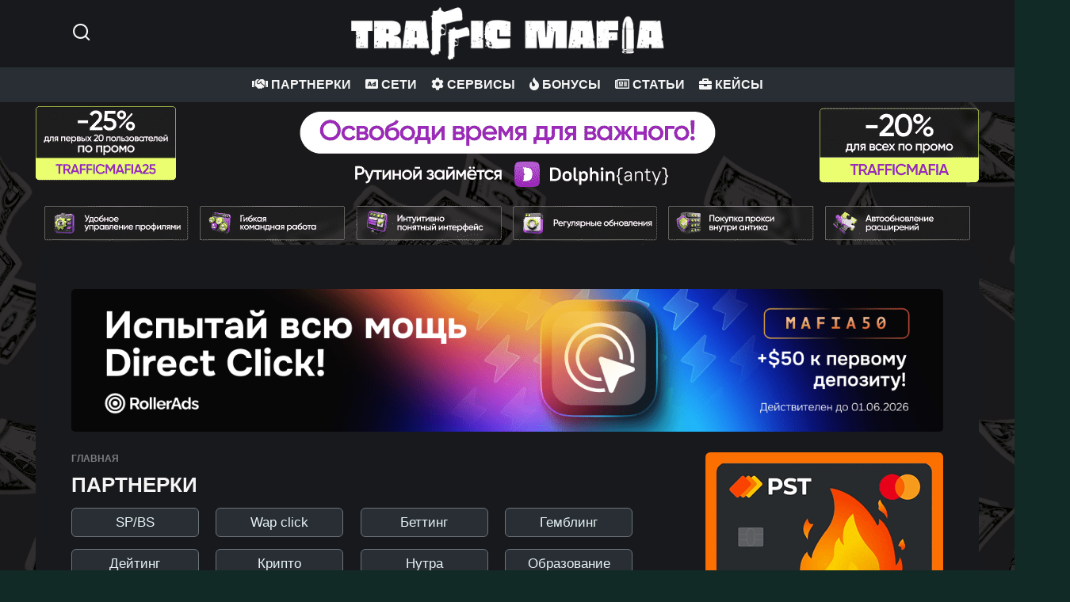

--- FILE ---
content_type: text/html; charset=UTF-8
request_url: https://trafficmafia.net/partners/
body_size: 22014
content:
<!doctype html>
<html lang="ru-RU" prefix="og: https://ogp.me/ns#">
<head>
	<meta charset="UTF-8">
	<meta name="viewport" content="width=device-width, initial-scale=1">

	
            <script data-no-defer="1" data-ezscrex="false" data-cfasync="false" data-pagespeed-no-defer data-cookieconsent="ignore">
                var ctPublicFunctions = {"_ajax_nonce":"c8d9ec7f78","_rest_nonce":"4b781835ed","_ajax_url":"\/wp-admin\/admin-ajax.php","_rest_url":"https:\/\/trafficmafia.net\/wp-json\/","data__cookies_type":"none","data__ajax_type":"admin_ajax","data__bot_detector_enabled":"1","data__frontend_data_log_enabled":1,"cookiePrefix":"","wprocket_detected":false,"host_url":"trafficmafia.net","text__ee_click_to_select":"\u041d\u0430\u0436\u043c\u0438\u0442\u0435 \u0434\u043b\u044f \u0432\u044b\u0431\u043e\u0440\u0430 \u0432\u0441\u0435\u0445 \u0434\u0430\u043d\u043d\u044b\u0445","text__ee_original_email":"\u041f\u043e\u043b\u043d\u044b\u0435 \u0434\u0430\u043d\u043d\u044b\u0435 \u0442\u0430\u043a\u0438\u0435","text__ee_got_it":"\u041f\u043e\u043b\u0443\u0447\u0438\u043b\u043e\u0441\u044c","text__ee_blocked":"\u0417\u0430\u0431\u043b\u043e\u043a\u0438\u0440\u043e\u0432\u0430\u043d\u043e","text__ee_cannot_connect":"\u041f\u043e\u0434\u043a\u043b\u044e\u0447\u0438\u0442\u044c\u0441\u044f \u043d\u0435 \u043f\u043e\u043b\u0443\u0447\u0438\u043b\u043e\u0441\u044c","text__ee_cannot_decode":"\u0420\u0430\u0441\u043a\u043e\u0434\u0438\u0440\u043e\u0432\u0430\u0442\u044c \u043f\u043e\u0447\u0442\u0443 \u043d\u0435 \u043f\u043e\u043b\u0443\u0447\u0438\u043b\u043e\u0441\u044c. \u041f\u0440\u0438\u0447\u0438\u043d\u0430 \u043d\u0435\u0438\u0437\u0432\u0435\u0441\u0442\u043d\u0430","text__ee_email_decoder":"\u0420\u0430\u0441\u043a\u043e\u0434\u0438\u0440\u043e\u0432\u0449\u0438\u043a \u043f\u043e\u0447\u0442 \u043e\u0442 CleanTalk","text__ee_wait_for_decoding":"\u041c\u0430\u0433\u0438\u044f \u0432 \u0434\u0435\u0439\u0441\u0442\u0432\u0438\u0438!","text__ee_decoding_process":"\u041f\u043e\u0436\u0430\u043b\u0443\u0439\u0441\u0442\u0430, \u043f\u043e\u0434\u043e\u0436\u0434\u0438\u0442\u0435 \u043d\u0435\u0441\u043a\u043e\u043b\u044c\u043a\u043e \u0441\u0435\u043a\u0443\u043d\u0434 \u0434\u043b\u044f \u0434\u0435\u043a\u043e\u0434\u0438\u0440\u043e\u0432\u0430\u043d\u0438\u044f \u0434\u0430\u043d\u043d\u044b\u0445."}
            </script>
        
            <script data-no-defer="1" data-ezscrex="false" data-cfasync="false" data-pagespeed-no-defer data-cookieconsent="ignore">
                var ctPublic = {"_ajax_nonce":"c8d9ec7f78","settings__forms__check_internal":"0","settings__forms__check_external":"0","settings__forms__force_protection":0,"settings__forms__search_test":"1","settings__forms__wc_add_to_cart":"0","settings__data__bot_detector_enabled":"1","settings__sfw__anti_crawler":0,"blog_home":"https:\/\/trafficmafia.net\/","pixel__setting":"3","pixel__enabled":false,"pixel__url":null,"data__email_check_before_post":"1","data__email_check_exist_post":0,"data__cookies_type":"none","data__key_is_ok":true,"data__visible_fields_required":true,"wl_brandname":"Anti-Spam by CleanTalk","wl_brandname_short":"CleanTalk","ct_checkjs_key":95485407,"emailEncoderPassKey":"d2ec6b3f5acf988437e92d092a3592db","bot_detector_forms_excluded":"W10=","advancedCacheExists":false,"varnishCacheExists":false,"wc_ajax_add_to_cart":false}
            </script>
        
<!-- Поисковая оптимизация от Rank Math Pro - https://rankmath.com/ -->
<title>Рейтинг лучших партнерских программ | ТОП 2026</title>
<meta name="description" content="Глобальный рейтинг партнерских программ по различным вертикалям с описанием, особенностями, реальными оценками и отзывами пользователей."/>
<meta name="robots" content="follow, index, max-snippet:-1, max-video-preview:-1, max-image-preview:large"/>
<link rel="canonical" href="https://trafficmafia.net/partners/" />
<link rel="next" href="https://trafficmafia.net/partners/page/2/" />
<meta property="og:locale" content="ru_RU" />
<meta property="og:type" content="article" />
<meta property="og:title" content="Рейтинг лучших партнерских программ | ТОП 2026" />
<meta property="og:description" content="Глобальный рейтинг партнерских программ по различным вертикалям с описанием, особенностями, реальными оценками и отзывами пользователей." />
<meta property="og:url" content="https://trafficmafia.net/partners/" />
<meta property="og:site_name" content="TrafficMafia" />
<meta property="og:image" content="https://trafficmafia.net/wp-content/uploads/2022/04/cropped-favicon.png" />
<meta property="og:image:secure_url" content="https://trafficmafia.net/wp-content/uploads/2022/04/cropped-favicon.png" />
<meta property="og:image:width" content="512" />
<meta property="og:image:height" content="512" />
<meta property="og:image:type" content="image/png" />
<meta name="twitter:card" content="summary_large_image" />
<meta name="twitter:title" content="Рейтинг лучших партнерских программ | ТОП 2026" />
<meta name="twitter:description" content="Глобальный рейтинг партнерских программ по различным вертикалям с описанием, особенностями, реальными оценками и отзывами пользователей." />
<meta name="twitter:image" content="https://trafficmafia.net/wp-content/uploads/2022/04/cropped-favicon.png" />
<script type="application/ld+json" class="rank-math-schema-pro">{"@context":"https://schema.org","@graph":[{"@type":"NewsMediaOrganization","@id":"https://trafficmafia.net/#organization","name":"TrafficMafia","url":"https://trafficmafia.net","logo":{"@type":"ImageObject","@id":"https://trafficmafia.net/#logo","url":"https://trafficmafia.net/wp-content/uploads/2022/04/tmminilogo.png","contentUrl":"https://trafficmafia.net/wp-content/uploads/2022/04/tmminilogo.png","caption":"TrafficMafia","inLanguage":"ru-RU","width":"90","height":"90"}},{"@type":"WebSite","@id":"https://trafficmafia.net/#website","url":"https://trafficmafia.net","name":"TrafficMafia","alternateName":"TrafficMafia.Net","publisher":{"@id":"https://trafficmafia.net/#organization"},"inLanguage":"ru-RU"},{"@type":"BreadcrumbList","@id":"https://trafficmafia.net/partners/#breadcrumb","itemListElement":[{"@type":"ListItem","position":"1","item":{"@id":"https://trafficmafia.net","name":"\u0413\u043b\u0430\u0432\u043d\u0430\u044f \u0441\u0442\u0440\u0430\u043d\u0438\u0446\u0430"}},{"@type":"ListItem","position":"2","item":{"@id":"https://trafficmafia.net/partners/","name":"\u041f\u0410\u0420\u0422\u041d\u0415\u0420\u041a\u0418"}}]},{"@type":"CollectionPage","@id":"https://trafficmafia.net/partners/#webpage","url":"https://trafficmafia.net/partners/","name":"\u0420\u0435\u0439\u0442\u0438\u043d\u0433 \u043b\u0443\u0447\u0448\u0438\u0445 \u043f\u0430\u0440\u0442\u043d\u0435\u0440\u0441\u043a\u0438\u0445 \u043f\u0440\u043e\u0433\u0440\u0430\u043c\u043c | \u0422\u041e\u041f 2026","isPartOf":{"@id":"https://trafficmafia.net/#website"},"inLanguage":"ru-RU","breadcrumb":{"@id":"https://trafficmafia.net/partners/#breadcrumb"}}]}</script>
<link rel='dns-prefetch' href='//fd.cleantalk.org' />
<link rel='dns-prefetch' href='//fonts.googleapis.com' />
<link rel='dns-prefetch' href='//use.fontawesome.com' />
<style id='wp-img-auto-sizes-contain-inline-css' type='text/css'>
img:is([sizes=auto i],[sizes^="auto," i]){contain-intrinsic-size:3000px 1500px}
/*# sourceURL=wp-img-auto-sizes-contain-inline-css */
</style>
<link rel='stylesheet' id='wp-block-library-css' href='https://trafficmafia.net/wp-includes/css/dist/block-library/style.min.css'  media='all' />
<style id='wp-block-heading-inline-css' type='text/css'>
h1:where(.wp-block-heading).has-background,h2:where(.wp-block-heading).has-background,h3:where(.wp-block-heading).has-background,h4:where(.wp-block-heading).has-background,h5:where(.wp-block-heading).has-background,h6:where(.wp-block-heading).has-background{padding:1.25em 2.375em}h1.has-text-align-left[style*=writing-mode]:where([style*=vertical-lr]),h1.has-text-align-right[style*=writing-mode]:where([style*=vertical-rl]),h2.has-text-align-left[style*=writing-mode]:where([style*=vertical-lr]),h2.has-text-align-right[style*=writing-mode]:where([style*=vertical-rl]),h3.has-text-align-left[style*=writing-mode]:where([style*=vertical-lr]),h3.has-text-align-right[style*=writing-mode]:where([style*=vertical-rl]),h4.has-text-align-left[style*=writing-mode]:where([style*=vertical-lr]),h4.has-text-align-right[style*=writing-mode]:where([style*=vertical-rl]),h5.has-text-align-left[style*=writing-mode]:where([style*=vertical-lr]),h5.has-text-align-right[style*=writing-mode]:where([style*=vertical-rl]),h6.has-text-align-left[style*=writing-mode]:where([style*=vertical-lr]),h6.has-text-align-right[style*=writing-mode]:where([style*=vertical-rl]){rotate:180deg}
/*# sourceURL=https://trafficmafia.net/wp-includes/blocks/heading/style.min.css */
</style>
<style id='wp-block-image-inline-css' type='text/css'>
.wp-block-image>a,.wp-block-image>figure>a{display:inline-block}.wp-block-image img{box-sizing:border-box;height:auto;max-width:100%;vertical-align:bottom}@media not (prefers-reduced-motion){.wp-block-image img.hide{visibility:hidden}.wp-block-image img.show{animation:show-content-image .4s}}.wp-block-image[style*=border-radius] img,.wp-block-image[style*=border-radius]>a{border-radius:inherit}.wp-block-image.has-custom-border img{box-sizing:border-box}.wp-block-image.aligncenter{text-align:center}.wp-block-image.alignfull>a,.wp-block-image.alignwide>a{width:100%}.wp-block-image.alignfull img,.wp-block-image.alignwide img{height:auto;width:100%}.wp-block-image .aligncenter,.wp-block-image .alignleft,.wp-block-image .alignright,.wp-block-image.aligncenter,.wp-block-image.alignleft,.wp-block-image.alignright{display:table}.wp-block-image .aligncenter>figcaption,.wp-block-image .alignleft>figcaption,.wp-block-image .alignright>figcaption,.wp-block-image.aligncenter>figcaption,.wp-block-image.alignleft>figcaption,.wp-block-image.alignright>figcaption{caption-side:bottom;display:table-caption}.wp-block-image .alignleft{float:left;margin:.5em 1em .5em 0}.wp-block-image .alignright{float:right;margin:.5em 0 .5em 1em}.wp-block-image .aligncenter{margin-left:auto;margin-right:auto}.wp-block-image :where(figcaption){margin-bottom:1em;margin-top:.5em}.wp-block-image.is-style-circle-mask img{border-radius:9999px}@supports ((-webkit-mask-image:none) or (mask-image:none)) or (-webkit-mask-image:none){.wp-block-image.is-style-circle-mask img{border-radius:0;-webkit-mask-image:url('data:image/svg+xml;utf8,<svg viewBox="0 0 100 100" xmlns="http://www.w3.org/2000/svg"><circle cx="50" cy="50" r="50"/></svg>');mask-image:url('data:image/svg+xml;utf8,<svg viewBox="0 0 100 100" xmlns="http://www.w3.org/2000/svg"><circle cx="50" cy="50" r="50"/></svg>');mask-mode:alpha;-webkit-mask-position:center;mask-position:center;-webkit-mask-repeat:no-repeat;mask-repeat:no-repeat;-webkit-mask-size:contain;mask-size:contain}}:root :where(.wp-block-image.is-style-rounded img,.wp-block-image .is-style-rounded img){border-radius:9999px}.wp-block-image figure{margin:0}.wp-lightbox-container{display:flex;flex-direction:column;position:relative}.wp-lightbox-container img{cursor:zoom-in}.wp-lightbox-container img:hover+button{opacity:1}.wp-lightbox-container button{align-items:center;backdrop-filter:blur(16px) saturate(180%);background-color:#5a5a5a40;border:none;border-radius:4px;cursor:zoom-in;display:flex;height:20px;justify-content:center;opacity:0;padding:0;position:absolute;right:16px;text-align:center;top:16px;width:20px;z-index:100}@media not (prefers-reduced-motion){.wp-lightbox-container button{transition:opacity .2s ease}}.wp-lightbox-container button:focus-visible{outline:3px auto #5a5a5a40;outline:3px auto -webkit-focus-ring-color;outline-offset:3px}.wp-lightbox-container button:hover{cursor:pointer;opacity:1}.wp-lightbox-container button:focus{opacity:1}.wp-lightbox-container button:focus,.wp-lightbox-container button:hover,.wp-lightbox-container button:not(:hover):not(:active):not(.has-background){background-color:#5a5a5a40;border:none}.wp-lightbox-overlay{box-sizing:border-box;cursor:zoom-out;height:100vh;left:0;overflow:hidden;position:fixed;top:0;visibility:hidden;width:100%;z-index:100000}.wp-lightbox-overlay .close-button{align-items:center;cursor:pointer;display:flex;justify-content:center;min-height:40px;min-width:40px;padding:0;position:absolute;right:calc(env(safe-area-inset-right) + 16px);top:calc(env(safe-area-inset-top) + 16px);z-index:5000000}.wp-lightbox-overlay .close-button:focus,.wp-lightbox-overlay .close-button:hover,.wp-lightbox-overlay .close-button:not(:hover):not(:active):not(.has-background){background:none;border:none}.wp-lightbox-overlay .lightbox-image-container{height:var(--wp--lightbox-container-height);left:50%;overflow:hidden;position:absolute;top:50%;transform:translate(-50%,-50%);transform-origin:top left;width:var(--wp--lightbox-container-width);z-index:9999999999}.wp-lightbox-overlay .wp-block-image{align-items:center;box-sizing:border-box;display:flex;height:100%;justify-content:center;margin:0;position:relative;transform-origin:0 0;width:100%;z-index:3000000}.wp-lightbox-overlay .wp-block-image img{height:var(--wp--lightbox-image-height);min-height:var(--wp--lightbox-image-height);min-width:var(--wp--lightbox-image-width);width:var(--wp--lightbox-image-width)}.wp-lightbox-overlay .wp-block-image figcaption{display:none}.wp-lightbox-overlay button{background:none;border:none}.wp-lightbox-overlay .scrim{background-color:#fff;height:100%;opacity:.9;position:absolute;width:100%;z-index:2000000}.wp-lightbox-overlay.active{visibility:visible}@media not (prefers-reduced-motion){.wp-lightbox-overlay.active{animation:turn-on-visibility .25s both}.wp-lightbox-overlay.active img{animation:turn-on-visibility .35s both}.wp-lightbox-overlay.show-closing-animation:not(.active){animation:turn-off-visibility .35s both}.wp-lightbox-overlay.show-closing-animation:not(.active) img{animation:turn-off-visibility .25s both}.wp-lightbox-overlay.zoom.active{animation:none;opacity:1;visibility:visible}.wp-lightbox-overlay.zoom.active .lightbox-image-container{animation:lightbox-zoom-in .4s}.wp-lightbox-overlay.zoom.active .lightbox-image-container img{animation:none}.wp-lightbox-overlay.zoom.active .scrim{animation:turn-on-visibility .4s forwards}.wp-lightbox-overlay.zoom.show-closing-animation:not(.active){animation:none}.wp-lightbox-overlay.zoom.show-closing-animation:not(.active) .lightbox-image-container{animation:lightbox-zoom-out .4s}.wp-lightbox-overlay.zoom.show-closing-animation:not(.active) .lightbox-image-container img{animation:none}.wp-lightbox-overlay.zoom.show-closing-animation:not(.active) .scrim{animation:turn-off-visibility .4s forwards}}@keyframes show-content-image{0%{visibility:hidden}99%{visibility:hidden}to{visibility:visible}}@keyframes turn-on-visibility{0%{opacity:0}to{opacity:1}}@keyframes turn-off-visibility{0%{opacity:1;visibility:visible}99%{opacity:0;visibility:visible}to{opacity:0;visibility:hidden}}@keyframes lightbox-zoom-in{0%{transform:translate(calc((-100vw + var(--wp--lightbox-scrollbar-width))/2 + var(--wp--lightbox-initial-left-position)),calc(-50vh + var(--wp--lightbox-initial-top-position))) scale(var(--wp--lightbox-scale))}to{transform:translate(-50%,-50%) scale(1)}}@keyframes lightbox-zoom-out{0%{transform:translate(-50%,-50%) scale(1);visibility:visible}99%{visibility:visible}to{transform:translate(calc((-100vw + var(--wp--lightbox-scrollbar-width))/2 + var(--wp--lightbox-initial-left-position)),calc(-50vh + var(--wp--lightbox-initial-top-position))) scale(var(--wp--lightbox-scale));visibility:hidden}}
/*# sourceURL=https://trafficmafia.net/wp-includes/blocks/image/style.min.css */
</style>
<style id='wp-block-image-theme-inline-css' type='text/css'>
:root :where(.wp-block-image figcaption){color:#555;font-size:13px;text-align:center}.is-dark-theme :root :where(.wp-block-image figcaption){color:#ffffffa6}.wp-block-image{margin:0 0 1em}
/*# sourceURL=https://trafficmafia.net/wp-includes/blocks/image/theme.min.css */
</style>
<style id='wp-block-paragraph-inline-css' type='text/css'>
.is-small-text{font-size:.875em}.is-regular-text{font-size:1em}.is-large-text{font-size:2.25em}.is-larger-text{font-size:3em}.has-drop-cap:not(:focus):first-letter{float:left;font-size:8.4em;font-style:normal;font-weight:100;line-height:.68;margin:.05em .1em 0 0;text-transform:uppercase}body.rtl .has-drop-cap:not(:focus):first-letter{float:none;margin-left:.1em}p.has-drop-cap.has-background{overflow:hidden}:root :where(p.has-background){padding:1.25em 2.375em}:where(p.has-text-color:not(.has-link-color)) a{color:inherit}p.has-text-align-left[style*="writing-mode:vertical-lr"],p.has-text-align-right[style*="writing-mode:vertical-rl"]{rotate:180deg}
/*# sourceURL=https://trafficmafia.net/wp-includes/blocks/paragraph/style.min.css */
</style>
<style id='global-styles-inline-css' type='text/css'>
:root{--wp--preset--aspect-ratio--square: 1;--wp--preset--aspect-ratio--4-3: 4/3;--wp--preset--aspect-ratio--3-4: 3/4;--wp--preset--aspect-ratio--3-2: 3/2;--wp--preset--aspect-ratio--2-3: 2/3;--wp--preset--aspect-ratio--16-9: 16/9;--wp--preset--aspect-ratio--9-16: 9/16;--wp--preset--color--black: #000000;--wp--preset--color--cyan-bluish-gray: #abb8c3;--wp--preset--color--white: #ffffff;--wp--preset--color--pale-pink: #f78da7;--wp--preset--color--vivid-red: #cf2e2e;--wp--preset--color--luminous-vivid-orange: #ff6900;--wp--preset--color--luminous-vivid-amber: #fcb900;--wp--preset--color--light-green-cyan: #7bdcb5;--wp--preset--color--vivid-green-cyan: #00d084;--wp--preset--color--pale-cyan-blue: #8ed1fc;--wp--preset--color--vivid-cyan-blue: #0693e3;--wp--preset--color--vivid-purple: #9b51e0;--wp--preset--gradient--vivid-cyan-blue-to-vivid-purple: linear-gradient(135deg,rgb(6,147,227) 0%,rgb(155,81,224) 100%);--wp--preset--gradient--light-green-cyan-to-vivid-green-cyan: linear-gradient(135deg,rgb(122,220,180) 0%,rgb(0,208,130) 100%);--wp--preset--gradient--luminous-vivid-amber-to-luminous-vivid-orange: linear-gradient(135deg,rgb(252,185,0) 0%,rgb(255,105,0) 100%);--wp--preset--gradient--luminous-vivid-orange-to-vivid-red: linear-gradient(135deg,rgb(255,105,0) 0%,rgb(207,46,46) 100%);--wp--preset--gradient--very-light-gray-to-cyan-bluish-gray: linear-gradient(135deg,rgb(238,238,238) 0%,rgb(169,184,195) 100%);--wp--preset--gradient--cool-to-warm-spectrum: linear-gradient(135deg,rgb(74,234,220) 0%,rgb(151,120,209) 20%,rgb(207,42,186) 40%,rgb(238,44,130) 60%,rgb(251,105,98) 80%,rgb(254,248,76) 100%);--wp--preset--gradient--blush-light-purple: linear-gradient(135deg,rgb(255,206,236) 0%,rgb(152,150,240) 100%);--wp--preset--gradient--blush-bordeaux: linear-gradient(135deg,rgb(254,205,165) 0%,rgb(254,45,45) 50%,rgb(107,0,62) 100%);--wp--preset--gradient--luminous-dusk: linear-gradient(135deg,rgb(255,203,112) 0%,rgb(199,81,192) 50%,rgb(65,88,208) 100%);--wp--preset--gradient--pale-ocean: linear-gradient(135deg,rgb(255,245,203) 0%,rgb(182,227,212) 50%,rgb(51,167,181) 100%);--wp--preset--gradient--electric-grass: linear-gradient(135deg,rgb(202,248,128) 0%,rgb(113,206,126) 100%);--wp--preset--gradient--midnight: linear-gradient(135deg,rgb(2,3,129) 0%,rgb(40,116,252) 100%);--wp--preset--font-size--small: 19.5px;--wp--preset--font-size--medium: 20px;--wp--preset--font-size--large: 36.5px;--wp--preset--font-size--x-large: 42px;--wp--preset--font-size--normal: 22px;--wp--preset--font-size--huge: 49.5px;--wp--preset--spacing--20: 0.44rem;--wp--preset--spacing--30: 0.67rem;--wp--preset--spacing--40: 1rem;--wp--preset--spacing--50: 1.5rem;--wp--preset--spacing--60: 2.25rem;--wp--preset--spacing--70: 3.38rem;--wp--preset--spacing--80: 5.06rem;--wp--preset--shadow--natural: 6px 6px 9px rgba(0, 0, 0, 0.2);--wp--preset--shadow--deep: 12px 12px 50px rgba(0, 0, 0, 0.4);--wp--preset--shadow--sharp: 6px 6px 0px rgba(0, 0, 0, 0.2);--wp--preset--shadow--outlined: 6px 6px 0px -3px rgb(255, 255, 255), 6px 6px rgb(0, 0, 0);--wp--preset--shadow--crisp: 6px 6px 0px rgb(0, 0, 0);}:where(.is-layout-flex){gap: 0.5em;}:where(.is-layout-grid){gap: 0.5em;}body .is-layout-flex{display: flex;}.is-layout-flex{flex-wrap: wrap;align-items: center;}.is-layout-flex > :is(*, div){margin: 0;}body .is-layout-grid{display: grid;}.is-layout-grid > :is(*, div){margin: 0;}:where(.wp-block-columns.is-layout-flex){gap: 2em;}:where(.wp-block-columns.is-layout-grid){gap: 2em;}:where(.wp-block-post-template.is-layout-flex){gap: 1.25em;}:where(.wp-block-post-template.is-layout-grid){gap: 1.25em;}.has-black-color{color: var(--wp--preset--color--black) !important;}.has-cyan-bluish-gray-color{color: var(--wp--preset--color--cyan-bluish-gray) !important;}.has-white-color{color: var(--wp--preset--color--white) !important;}.has-pale-pink-color{color: var(--wp--preset--color--pale-pink) !important;}.has-vivid-red-color{color: var(--wp--preset--color--vivid-red) !important;}.has-luminous-vivid-orange-color{color: var(--wp--preset--color--luminous-vivid-orange) !important;}.has-luminous-vivid-amber-color{color: var(--wp--preset--color--luminous-vivid-amber) !important;}.has-light-green-cyan-color{color: var(--wp--preset--color--light-green-cyan) !important;}.has-vivid-green-cyan-color{color: var(--wp--preset--color--vivid-green-cyan) !important;}.has-pale-cyan-blue-color{color: var(--wp--preset--color--pale-cyan-blue) !important;}.has-vivid-cyan-blue-color{color: var(--wp--preset--color--vivid-cyan-blue) !important;}.has-vivid-purple-color{color: var(--wp--preset--color--vivid-purple) !important;}.has-black-background-color{background-color: var(--wp--preset--color--black) !important;}.has-cyan-bluish-gray-background-color{background-color: var(--wp--preset--color--cyan-bluish-gray) !important;}.has-white-background-color{background-color: var(--wp--preset--color--white) !important;}.has-pale-pink-background-color{background-color: var(--wp--preset--color--pale-pink) !important;}.has-vivid-red-background-color{background-color: var(--wp--preset--color--vivid-red) !important;}.has-luminous-vivid-orange-background-color{background-color: var(--wp--preset--color--luminous-vivid-orange) !important;}.has-luminous-vivid-amber-background-color{background-color: var(--wp--preset--color--luminous-vivid-amber) !important;}.has-light-green-cyan-background-color{background-color: var(--wp--preset--color--light-green-cyan) !important;}.has-vivid-green-cyan-background-color{background-color: var(--wp--preset--color--vivid-green-cyan) !important;}.has-pale-cyan-blue-background-color{background-color: var(--wp--preset--color--pale-cyan-blue) !important;}.has-vivid-cyan-blue-background-color{background-color: var(--wp--preset--color--vivid-cyan-blue) !important;}.has-vivid-purple-background-color{background-color: var(--wp--preset--color--vivid-purple) !important;}.has-black-border-color{border-color: var(--wp--preset--color--black) !important;}.has-cyan-bluish-gray-border-color{border-color: var(--wp--preset--color--cyan-bluish-gray) !important;}.has-white-border-color{border-color: var(--wp--preset--color--white) !important;}.has-pale-pink-border-color{border-color: var(--wp--preset--color--pale-pink) !important;}.has-vivid-red-border-color{border-color: var(--wp--preset--color--vivid-red) !important;}.has-luminous-vivid-orange-border-color{border-color: var(--wp--preset--color--luminous-vivid-orange) !important;}.has-luminous-vivid-amber-border-color{border-color: var(--wp--preset--color--luminous-vivid-amber) !important;}.has-light-green-cyan-border-color{border-color: var(--wp--preset--color--light-green-cyan) !important;}.has-vivid-green-cyan-border-color{border-color: var(--wp--preset--color--vivid-green-cyan) !important;}.has-pale-cyan-blue-border-color{border-color: var(--wp--preset--color--pale-cyan-blue) !important;}.has-vivid-cyan-blue-border-color{border-color: var(--wp--preset--color--vivid-cyan-blue) !important;}.has-vivid-purple-border-color{border-color: var(--wp--preset--color--vivid-purple) !important;}.has-vivid-cyan-blue-to-vivid-purple-gradient-background{background: var(--wp--preset--gradient--vivid-cyan-blue-to-vivid-purple) !important;}.has-light-green-cyan-to-vivid-green-cyan-gradient-background{background: var(--wp--preset--gradient--light-green-cyan-to-vivid-green-cyan) !important;}.has-luminous-vivid-amber-to-luminous-vivid-orange-gradient-background{background: var(--wp--preset--gradient--luminous-vivid-amber-to-luminous-vivid-orange) !important;}.has-luminous-vivid-orange-to-vivid-red-gradient-background{background: var(--wp--preset--gradient--luminous-vivid-orange-to-vivid-red) !important;}.has-very-light-gray-to-cyan-bluish-gray-gradient-background{background: var(--wp--preset--gradient--very-light-gray-to-cyan-bluish-gray) !important;}.has-cool-to-warm-spectrum-gradient-background{background: var(--wp--preset--gradient--cool-to-warm-spectrum) !important;}.has-blush-light-purple-gradient-background{background: var(--wp--preset--gradient--blush-light-purple) !important;}.has-blush-bordeaux-gradient-background{background: var(--wp--preset--gradient--blush-bordeaux) !important;}.has-luminous-dusk-gradient-background{background: var(--wp--preset--gradient--luminous-dusk) !important;}.has-pale-ocean-gradient-background{background: var(--wp--preset--gradient--pale-ocean) !important;}.has-electric-grass-gradient-background{background: var(--wp--preset--gradient--electric-grass) !important;}.has-midnight-gradient-background{background: var(--wp--preset--gradient--midnight) !important;}.has-small-font-size{font-size: var(--wp--preset--font-size--small) !important;}.has-medium-font-size{font-size: var(--wp--preset--font-size--medium) !important;}.has-large-font-size{font-size: var(--wp--preset--font-size--large) !important;}.has-x-large-font-size{font-size: var(--wp--preset--font-size--x-large) !important;}
/*# sourceURL=global-styles-inline-css */
</style>

<style id='classic-theme-styles-inline-css' type='text/css'>
/*! This file is auto-generated */
.wp-block-button__link{color:#fff;background-color:#32373c;border-radius:9999px;box-shadow:none;text-decoration:none;padding:calc(.667em + 2px) calc(1.333em + 2px);font-size:1.125em}.wp-block-file__button{background:#32373c;color:#fff;text-decoration:none}
/*# sourceURL=/wp-includes/css/classic-themes.min.css */
</style>
<style id='font-awesome-svg-styles-default-inline-css' type='text/css'>
.svg-inline--fa {
  display: inline-block;
  height: 1em;
  overflow: visible;
  vertical-align: -.125em;
}
/*# sourceURL=font-awesome-svg-styles-default-inline-css */
</style>
<link rel='stylesheet' id='font-awesome-svg-styles-css' href='https://trafficmafia.net/wp-content/uploads/font-awesome/v5.15.4/css/svg-with-js.css'  media='all' />
<style id='font-awesome-svg-styles-inline-css' type='text/css'>
   .wp-block-font-awesome-icon svg::before,
   .wp-rich-text-font-awesome-icon svg::before {content: unset;}
/*# sourceURL=font-awesome-svg-styles-inline-css */
</style>
<link rel='stylesheet' id='avatar-manager-css' href='https://trafficmafia.net/wp-content/plugins/avatar-manager/assets/css/avatar-manager.min.css'  media='all' />
<link rel='stylesheet' id='cleantalk-public-css-css' href='https://trafficmafia.net/wp-content/plugins/cleantalk-spam-protect/css/cleantalk-public.min.css'  media='all' />
<link rel='stylesheet' id='cleantalk-email-decoder-css-css' href='https://trafficmafia.net/wp-content/plugins/cleantalk-spam-protect/css/cleantalk-email-decoder.min.css'  media='all' />
<link rel='stylesheet' id='my-popup-style-css' href='https://trafficmafia.net/wp-content/plugins/my-popup/assets/public/css/styles.min.css'  media='all' />
<style type="text/css">@font-face {font-family:Exo 2;font-style:normal;font-weight:400;src:url(/cf-fonts/s/exo-2/5.0.16/cyrillic-ext/400/normal.woff2);unicode-range:U+0460-052F,U+1C80-1C88,U+20B4,U+2DE0-2DFF,U+A640-A69F,U+FE2E-FE2F;font-display:swap;}@font-face {font-family:Exo 2;font-style:normal;font-weight:400;src:url(/cf-fonts/s/exo-2/5.0.16/cyrillic/400/normal.woff2);unicode-range:U+0301,U+0400-045F,U+0490-0491,U+04B0-04B1,U+2116;font-display:swap;}@font-face {font-family:Exo 2;font-style:normal;font-weight:400;src:url(/cf-fonts/s/exo-2/5.0.16/latin/400/normal.woff2);unicode-range:U+0000-00FF,U+0131,U+0152-0153,U+02BB-02BC,U+02C6,U+02DA,U+02DC,U+0304,U+0308,U+0329,U+2000-206F,U+2074,U+20AC,U+2122,U+2191,U+2193,U+2212,U+2215,U+FEFF,U+FFFD;font-display:swap;}@font-face {font-family:Exo 2;font-style:normal;font-weight:400;src:url(/cf-fonts/s/exo-2/5.0.16/latin-ext/400/normal.woff2);unicode-range:U+0100-02AF,U+0304,U+0308,U+0329,U+1E00-1E9F,U+1EF2-1EFF,U+2020,U+20A0-20AB,U+20AD-20CF,U+2113,U+2C60-2C7F,U+A720-A7FF;font-display:swap;}@font-face {font-family:Exo 2;font-style:normal;font-weight:400;src:url(/cf-fonts/s/exo-2/5.0.16/vietnamese/400/normal.woff2);unicode-range:U+0102-0103,U+0110-0111,U+0128-0129,U+0168-0169,U+01A0-01A1,U+01AF-01B0,U+0300-0301,U+0303-0304,U+0308-0309,U+0323,U+0329,U+1EA0-1EF9,U+20AB;font-display:swap;}@font-face {font-family:Exo 2;font-style:italic;font-weight:400;src:url(/cf-fonts/s/exo-2/5.0.16/latin-ext/400/italic.woff2);unicode-range:U+0100-02AF,U+0304,U+0308,U+0329,U+1E00-1E9F,U+1EF2-1EFF,U+2020,U+20A0-20AB,U+20AD-20CF,U+2113,U+2C60-2C7F,U+A720-A7FF;font-display:swap;}@font-face {font-family:Exo 2;font-style:italic;font-weight:400;src:url(/cf-fonts/s/exo-2/5.0.16/cyrillic/400/italic.woff2);unicode-range:U+0301,U+0400-045F,U+0490-0491,U+04B0-04B1,U+2116;font-display:swap;}@font-face {font-family:Exo 2;font-style:italic;font-weight:400;src:url(/cf-fonts/s/exo-2/5.0.16/cyrillic-ext/400/italic.woff2);unicode-range:U+0460-052F,U+1C80-1C88,U+20B4,U+2DE0-2DFF,U+A640-A69F,U+FE2E-FE2F;font-display:swap;}@font-face {font-family:Exo 2;font-style:italic;font-weight:400;src:url(/cf-fonts/s/exo-2/5.0.16/latin/400/italic.woff2);unicode-range:U+0000-00FF,U+0131,U+0152-0153,U+02BB-02BC,U+02C6,U+02DA,U+02DC,U+0304,U+0308,U+0329,U+2000-206F,U+2074,U+20AC,U+2122,U+2191,U+2193,U+2212,U+2215,U+FEFF,U+FFFD;font-display:swap;}@font-face {font-family:Exo 2;font-style:italic;font-weight:400;src:url(/cf-fonts/s/exo-2/5.0.16/vietnamese/400/italic.woff2);unicode-range:U+0102-0103,U+0110-0111,U+0128-0129,U+0168-0169,U+01A0-01A1,U+01AF-01B0,U+0300-0301,U+0303-0304,U+0308-0309,U+0323,U+0329,U+1EA0-1EF9,U+20AB;font-display:swap;}@font-face {font-family:Exo 2;font-style:normal;font-weight:700;src:url(/cf-fonts/s/exo-2/5.0.16/latin-ext/700/normal.woff2);unicode-range:U+0100-02AF,U+0304,U+0308,U+0329,U+1E00-1E9F,U+1EF2-1EFF,U+2020,U+20A0-20AB,U+20AD-20CF,U+2113,U+2C60-2C7F,U+A720-A7FF;font-display:swap;}@font-face {font-family:Exo 2;font-style:normal;font-weight:700;src:url(/cf-fonts/s/exo-2/5.0.16/cyrillic/700/normal.woff2);unicode-range:U+0301,U+0400-045F,U+0490-0491,U+04B0-04B1,U+2116;font-display:swap;}@font-face {font-family:Exo 2;font-style:normal;font-weight:700;src:url(/cf-fonts/s/exo-2/5.0.16/latin/700/normal.woff2);unicode-range:U+0000-00FF,U+0131,U+0152-0153,U+02BB-02BC,U+02C6,U+02DA,U+02DC,U+0304,U+0308,U+0329,U+2000-206F,U+2074,U+20AC,U+2122,U+2191,U+2193,U+2212,U+2215,U+FEFF,U+FFFD;font-display:swap;}@font-face {font-family:Exo 2;font-style:normal;font-weight:700;src:url(/cf-fonts/s/exo-2/5.0.16/cyrillic-ext/700/normal.woff2);unicode-range:U+0460-052F,U+1C80-1C88,U+20B4,U+2DE0-2DFF,U+A640-A69F,U+FE2E-FE2F;font-display:swap;}@font-face {font-family:Exo 2;font-style:normal;font-weight:700;src:url(/cf-fonts/s/exo-2/5.0.16/vietnamese/700/normal.woff2);unicode-range:U+0102-0103,U+0110-0111,U+0128-0129,U+0168-0169,U+01A0-01A1,U+01AF-01B0,U+0300-0301,U+0303-0304,U+0308-0309,U+0323,U+0329,U+1EA0-1EF9,U+20AB;font-display:swap;}@font-face {font-family:Montserrat;font-style:normal;font-weight:400;src:url(/cf-fonts/s/montserrat/5.0.16/cyrillic-ext/400/normal.woff2);unicode-range:U+0460-052F,U+1C80-1C88,U+20B4,U+2DE0-2DFF,U+A640-A69F,U+FE2E-FE2F;font-display:swap;}@font-face {font-family:Montserrat;font-style:normal;font-weight:400;src:url(/cf-fonts/s/montserrat/5.0.16/cyrillic/400/normal.woff2);unicode-range:U+0301,U+0400-045F,U+0490-0491,U+04B0-04B1,U+2116;font-display:swap;}@font-face {font-family:Montserrat;font-style:normal;font-weight:400;src:url(/cf-fonts/s/montserrat/5.0.16/latin/400/normal.woff2);unicode-range:U+0000-00FF,U+0131,U+0152-0153,U+02BB-02BC,U+02C6,U+02DA,U+02DC,U+0304,U+0308,U+0329,U+2000-206F,U+2074,U+20AC,U+2122,U+2191,U+2193,U+2212,U+2215,U+FEFF,U+FFFD;font-display:swap;}@font-face {font-family:Montserrat;font-style:normal;font-weight:400;src:url(/cf-fonts/s/montserrat/5.0.16/latin-ext/400/normal.woff2);unicode-range:U+0100-02AF,U+0304,U+0308,U+0329,U+1E00-1E9F,U+1EF2-1EFF,U+2020,U+20A0-20AB,U+20AD-20CF,U+2113,U+2C60-2C7F,U+A720-A7FF;font-display:swap;}@font-face {font-family:Montserrat;font-style:normal;font-weight:400;src:url(/cf-fonts/s/montserrat/5.0.16/vietnamese/400/normal.woff2);unicode-range:U+0102-0103,U+0110-0111,U+0128-0129,U+0168-0169,U+01A0-01A1,U+01AF-01B0,U+0300-0301,U+0303-0304,U+0308-0309,U+0323,U+0329,U+1EA0-1EF9,U+20AB;font-display:swap;}@font-face {font-family:Montserrat;font-style:italic;font-weight:400;src:url(/cf-fonts/s/montserrat/5.0.16/cyrillic/400/italic.woff2);unicode-range:U+0301,U+0400-045F,U+0490-0491,U+04B0-04B1,U+2116;font-display:swap;}@font-face {font-family:Montserrat;font-style:italic;font-weight:400;src:url(/cf-fonts/s/montserrat/5.0.16/cyrillic-ext/400/italic.woff2);unicode-range:U+0460-052F,U+1C80-1C88,U+20B4,U+2DE0-2DFF,U+A640-A69F,U+FE2E-FE2F;font-display:swap;}@font-face {font-family:Montserrat;font-style:italic;font-weight:400;src:url(/cf-fonts/s/montserrat/5.0.16/latin-ext/400/italic.woff2);unicode-range:U+0100-02AF,U+0304,U+0308,U+0329,U+1E00-1E9F,U+1EF2-1EFF,U+2020,U+20A0-20AB,U+20AD-20CF,U+2113,U+2C60-2C7F,U+A720-A7FF;font-display:swap;}@font-face {font-family:Montserrat;font-style:italic;font-weight:400;src:url(/cf-fonts/s/montserrat/5.0.16/vietnamese/400/italic.woff2);unicode-range:U+0102-0103,U+0110-0111,U+0128-0129,U+0168-0169,U+01A0-01A1,U+01AF-01B0,U+0300-0301,U+0303-0304,U+0308-0309,U+0323,U+0329,U+1EA0-1EF9,U+20AB;font-display:swap;}@font-face {font-family:Montserrat;font-style:italic;font-weight:400;src:url(/cf-fonts/s/montserrat/5.0.16/latin/400/italic.woff2);unicode-range:U+0000-00FF,U+0131,U+0152-0153,U+02BB-02BC,U+02C6,U+02DA,U+02DC,U+0304,U+0308,U+0329,U+2000-206F,U+2074,U+20AC,U+2122,U+2191,U+2193,U+2212,U+2215,U+FEFF,U+FFFD;font-display:swap;}@font-face {font-family:Montserrat;font-style:normal;font-weight:700;src:url(/cf-fonts/s/montserrat/5.0.16/latin/700/normal.woff2);unicode-range:U+0000-00FF,U+0131,U+0152-0153,U+02BB-02BC,U+02C6,U+02DA,U+02DC,U+0304,U+0308,U+0329,U+2000-206F,U+2074,U+20AC,U+2122,U+2191,U+2193,U+2212,U+2215,U+FEFF,U+FFFD;font-display:swap;}@font-face {font-family:Montserrat;font-style:normal;font-weight:700;src:url(/cf-fonts/s/montserrat/5.0.16/cyrillic-ext/700/normal.woff2);unicode-range:U+0460-052F,U+1C80-1C88,U+20B4,U+2DE0-2DFF,U+A640-A69F,U+FE2E-FE2F;font-display:swap;}@font-face {font-family:Montserrat;font-style:normal;font-weight:700;src:url(/cf-fonts/s/montserrat/5.0.16/cyrillic/700/normal.woff2);unicode-range:U+0301,U+0400-045F,U+0490-0491,U+04B0-04B1,U+2116;font-display:swap;}@font-face {font-family:Montserrat;font-style:normal;font-weight:700;src:url(/cf-fonts/s/montserrat/5.0.16/latin-ext/700/normal.woff2);unicode-range:U+0100-02AF,U+0304,U+0308,U+0329,U+1E00-1E9F,U+1EF2-1EFF,U+2020,U+20A0-20AB,U+20AD-20CF,U+2113,U+2C60-2C7F,U+A720-A7FF;font-display:swap;}@font-face {font-family:Montserrat;font-style:normal;font-weight:700;src:url(/cf-fonts/s/montserrat/5.0.16/vietnamese/700/normal.woff2);unicode-range:U+0102-0103,U+0110-0111,U+0128-0129,U+0168-0169,U+01A0-01A1,U+01AF-01B0,U+0300-0301,U+0303-0304,U+0308-0309,U+0323,U+0329,U+1EA0-1EF9,U+20AB;font-display:swap;}</style>
<link rel='stylesheet' id='reboot-style-css' href='https://trafficmafia.net/wp-content/themes/reboot/assets/css/style.min.css'  media='all' />
<link rel='stylesheet' id='font-awesome-official-css' href='https://use.fontawesome.com/releases/v5.15.4/css/all.css'  media='all' integrity="sha384-DyZ88mC6Up2uqS4h/KRgHuoeGwBcD4Ng9SiP4dIRy0EXTlnuz47vAwmeGwVChigm" crossorigin="anonymous" />
<link rel='stylesheet' id='reboot-style-child-css' href='https://trafficmafia.net/wp-content/themes/reboot_child/style.css'  media='all' />
<link rel='stylesheet' id='font-awesome-official-v4shim-css' href='https://use.fontawesome.com/releases/v5.15.4/css/v4-shims.css'  media='all' integrity="sha384-Vq76wejb3QJM4nDatBa5rUOve+9gkegsjCebvV/9fvXlGWo4HCMR4cJZjjcF6Viv" crossorigin="anonymous" />
<style id='font-awesome-official-v4shim-inline-css' type='text/css'>
@font-face {
font-family: "FontAwesome";
font-display: block;
src: url("https://use.fontawesome.com/releases/v5.15.4/webfonts/fa-brands-400.eot"),
		url("https://use.fontawesome.com/releases/v5.15.4/webfonts/fa-brands-400.eot?#iefix") format("embedded-opentype"),
		url("https://use.fontawesome.com/releases/v5.15.4/webfonts/fa-brands-400.woff2") format("woff2"),
		url("https://use.fontawesome.com/releases/v5.15.4/webfonts/fa-brands-400.woff") format("woff"),
		url("https://use.fontawesome.com/releases/v5.15.4/webfonts/fa-brands-400.ttf") format("truetype"),
		url("https://use.fontawesome.com/releases/v5.15.4/webfonts/fa-brands-400.svg#fontawesome") format("svg");
}

@font-face {
font-family: "FontAwesome";
font-display: block;
src: url("https://use.fontawesome.com/releases/v5.15.4/webfonts/fa-solid-900.eot"),
		url("https://use.fontawesome.com/releases/v5.15.4/webfonts/fa-solid-900.eot?#iefix") format("embedded-opentype"),
		url("https://use.fontawesome.com/releases/v5.15.4/webfonts/fa-solid-900.woff2") format("woff2"),
		url("https://use.fontawesome.com/releases/v5.15.4/webfonts/fa-solid-900.woff") format("woff"),
		url("https://use.fontawesome.com/releases/v5.15.4/webfonts/fa-solid-900.ttf") format("truetype"),
		url("https://use.fontawesome.com/releases/v5.15.4/webfonts/fa-solid-900.svg#fontawesome") format("svg");
}

@font-face {
font-family: "FontAwesome";
font-display: block;
src: url("https://use.fontawesome.com/releases/v5.15.4/webfonts/fa-regular-400.eot"),
		url("https://use.fontawesome.com/releases/v5.15.4/webfonts/fa-regular-400.eot?#iefix") format("embedded-opentype"),
		url("https://use.fontawesome.com/releases/v5.15.4/webfonts/fa-regular-400.woff2") format("woff2"),
		url("https://use.fontawesome.com/releases/v5.15.4/webfonts/fa-regular-400.woff") format("woff"),
		url("https://use.fontawesome.com/releases/v5.15.4/webfonts/fa-regular-400.ttf") format("truetype"),
		url("https://use.fontawesome.com/releases/v5.15.4/webfonts/fa-regular-400.svg#fontawesome") format("svg");
unicode-range: U+F004-F005,U+F007,U+F017,U+F022,U+F024,U+F02E,U+F03E,U+F044,U+F057-F059,U+F06E,U+F070,U+F075,U+F07B-F07C,U+F080,U+F086,U+F089,U+F094,U+F09D,U+F0A0,U+F0A4-F0A7,U+F0C5,U+F0C7-F0C8,U+F0E0,U+F0EB,U+F0F3,U+F0F8,U+F0FE,U+F111,U+F118-F11A,U+F11C,U+F133,U+F144,U+F146,U+F14A,U+F14D-F14E,U+F150-F152,U+F15B-F15C,U+F164-F165,U+F185-F186,U+F191-F192,U+F1AD,U+F1C1-F1C9,U+F1CD,U+F1D8,U+F1E3,U+F1EA,U+F1F6,U+F1F9,U+F20A,U+F247-F249,U+F24D,U+F254-F25B,U+F25D,U+F267,U+F271-F274,U+F279,U+F28B,U+F28D,U+F2B5-F2B6,U+F2B9,U+F2BB,U+F2BD,U+F2C1-F2C2,U+F2D0,U+F2D2,U+F2DC,U+F2ED,U+F328,U+F358-F35B,U+F3A5,U+F3D1,U+F410,U+F4AD;
}
/*# sourceURL=font-awesome-official-v4shim-inline-css */
</style>
<script type="ba48bc586e778e8646eeab71-text/javascript" src="https://trafficmafia.net/wp-includes/js/jquery/jquery.min.js" id="jquery-core-js"></script>
<script type="ba48bc586e778e8646eeab71-text/javascript" src="https://trafficmafia.net/wp-includes/js/jquery/jquery-migrate.min.js" id="jquery-migrate-js"></script>
<script type="ba48bc586e778e8646eeab71-text/javascript" src="https://trafficmafia.net/wp-content/plugins/avatar-manager/assets/js/avatar-manager.min.js" id="avatar-manager-js"></script>
<script type="ba48bc586e778e8646eeab71-text/javascript" src="https://trafficmafia.net/wp-content/plugins/cleantalk-spam-protect/js/apbct-public-bundle.min.js" id="apbct-public-bundle.min-js-js"></script>
<script type="ba48bc586e778e8646eeab71-text/javascript" src="https://fd.cleantalk.org/ct-bot-detector-wrapper.js" id="ct_bot_detector-js" defer="defer" data-wp-strategy="defer"></script>
<style>.pseudo-clearfy-link { color: #008acf; cursor: pointer;}.pseudo-clearfy-link:hover { text-decoration: none;}</style><style id="wpremark-styles">.wpremark{position:relative;display:flex;border:none}.wpremark p{margin:.75em 0}.wpremark p:first-child{margin-top:0}.wpremark p:last-child{margin-bottom:0}.wpremark .wpremark-body{width:100%;max-width:100%;align-self:center}.wpremark .wpremark-icon svg,.wpremark .wpremark-icon img{display:block;max-width:100%;max-height:100%}</style>		<script type="ba48bc586e778e8646eeab71-text/javascript">
			document.documentElement.className = document.documentElement.className.replace('no-js', 'js');
		</script>
		<style>
      /* Основной контейнер заголовка */
      .site-header {
          display: flex;
          align-items: center;
          justify-content: space-between;
      }
      
      /* Контейнер брендинга - центрируем, убираем фиксированный отступ слева */
      .site-branding {
          display: flex;
          align-items: center;
          justify-content: center;
          margin-left: 0 !important; /* Убираем фиксированный отступ */
          flex: 1; /* Растягиваем, чтобы занять доступное пространство */
          height: 100%;
      }
      
      /* Контейнер всех логотипов */
      .site-branding__logos {
          display: flex;
          align-items: center;
          justify-content: center;
          height: 100%;
      }
      
      /* Отдельные логотипы */
      .site-logotype,
      .partner-logotype {
          display: flex;
          align-items: center;
          height: 100%; /* Равная высота */
      }
      
      /* Переопределяем существующие стили для логотипа */
      .site-logotype {
          margin-right: 0 !important; /* Сбрасываем margin-right */
          margin-top: 0 !important; /* Сбрасываем margin-top */
      }
      
      /* Стили для разделителя */
      .partner-separator {
          padding: 0 12px; /* Равные отступы с обеих сторон */
          color: #888;
          display: flex;
          align-items: center;
          justify-content: center;
          height: 100%; /* Равная высота */
      }
      
      .partner-separator img {
          width: 20px; 
          height: auto;
          display: block;
          filter: brightness(0) invert(1);
      }
      
      /* Стили изображений логотипов */
      .site-logotype img,
      .partner-logotype img {
          max-height: 50px; /* Фиксированная высота для десктопа */
          width: auto;
          object-fit: contain;
          vertical-align: middle;
      }
      
      .partner-logotype img {
          max-width: 200px !important;
          max-height: 50px !important;
          width: auto;
          height: auto;
          object-fit: contain;
      }
      
      /* Планшеты */
      @media (max-width: 991px) {
          /* На планшетах используем гибкое центрирование */
          .site-branding {
              justify-content: center;
              margin-left: 0 !important;
          }
          
          .site-branding__logos {
              justify-content: center;
              height: 45px; /* Фиксированная высота контейнера */
          }
          
          .site-logotype img,
          .partner-logotype img {
              max-height: 45px !important;
          }
          
          .partner-logotype img {
              max-width: 162px !important;
          }
          
          .partner-separator {
              padding: 0 10px; /* Немного уменьшаем отступы */
          }
      }
      
      /* Большие мобильные */
      @media (max-width: 767px) {
          .site-branding {
              width: 100%;
              justify-content: center;
          }
          
          .site-branding__logos {
              display: flex;
              flex-direction: row;
              justify-content: center;
              align-items: center;
              flex-wrap: nowrap;
              width: auto;
              max-width: 80%;
              height: 35px; /* Фиксированная высота контейнера */
          }
          
          .site-logotype {
              margin-right: 0 !important; /* Важно: переопределяем margin-right */
          }
          
          .site-logotype img {
              height: auto;
              max-height: 35px !important;
              width: auto;
              max-width: unset;
              object-fit: contain;
          }
          
          .partner-logotype img {
              height: auto;
              max-height: 35px !important;
              width: auto;
              max-width: 144px !important;
              object-fit: contain;
          }
          
          .partner-separator {
              padding: 0 8px; /* Уменьшаем отступы на меньших экранах */
          }
          
          .partner-separator img {
              height: auto !important;
              width: 16px !important;
              opacity: 0.9;
              filter: brightness(0) invert(1);
          }
      }
      
      /* Малые мобильные */
      @media (max-width: 480px) {
          .site-branding__logos {
              height: 30px; /* Фиксированная высота контейнера */
              max-width: 85%;
          }
          
          .site-logotype img,
          .partner-logotype img {
              max-height: 30px !important;
          }
          
          .partner-logotype img {
              max-width: 108px !important;
          }
          
          .partner-separator {
              padding: 0 6px; /* Еще меньше отступы */
          }
          
          .partner-separator img {
              width: 12px !important;
          }
      }
      
      /* Очень маленькие экраны */
      @media (max-width: 360px) {
          .site-branding__logos {
              height: 25px; /* Фиксированная высота контейнера */
              max-width: 90%;
          }
          
          .site-logotype img,
          .partner-logotype img {
              max-height: 25px !important;
          }
          
          .partner-logotype img {
              max-width: 90px !important;
          }
          
          .partner-separator {
              padding: 0 5px; /* Минимальные отступы */
          }
          
          .partner-separator img {
              width: 10px !important;
          }
      }
      
      /* Дополнительное выравнивание логотипов по базовой линии */
      .site-branding__logos * {
          line-height: 1;
      }
      
      /* Общее вертикальное центрирование */
      .site-header .site-branding,
      .site-branding__logos,
      .site-logotype,
      .partner-logotype,
      .partner-separator {
          display: flex;
          align-items: center;
      }
  </style><link rel="preload" href="https://trafficmafia.net/wp-content/themes/reboot/assets/fonts/wpshop-core.ttf" as="font" crossorigin>
    <style>.site-logotype{max-width:400px}.site-logotype img{max-height:95px}.scrolltop{background-color:#afafaf}.scrolltop:before{color:#303030}.scrolltop{width:50px}.scrolltop{height:40px}.scrolltop:before{content:"\fe3d"}.post-card--small .post-card__thumbnail img{border-radius: 6px}.post-card--vertical .post-card__thumbnail img, .post-card--vertical .post-card__thumbnail a:before{border-radius: 6px}.post-card--horizontal .post-card__thumbnail img{border-radius: 6px}.post-card--related, .post-card--related .post-card__thumbnail img, .post-card--related .post-card__thumbnail a:before{border-radius: 6px}body{color:#f5f5f5}body{background-color:#112a26}::selection, .card-slider__category, .card-slider-container .swiper-pagination-bullet-active, .post-card--grid .post-card__thumbnail:before, .post-card:not(.post-card--small) .post-card__thumbnail a:before, .post-card:not(.post-card--small) .post-card__category,  .post-box--high .post-box__category span, .post-box--wide .post-box__category span, .page-separator, .pagination .nav-links .page-numbers:not(.dots):not(.current):before, .btn, .btn-primary:hover, .btn-primary:not(:disabled):not(.disabled).active, .btn-primary:not(:disabled):not(.disabled):active, .show>.btn-primary.dropdown-toggle, .comment-respond .form-submit input, .page-links__item{background-color:#969696}.entry-image--big .entry-image__body .post-card__category a, .home-text ul:not([class])>li:before, .page-content ul:not([class])>li:before, .taxonomy-description ul:not([class])>li:before, .widget-area .widget_categories ul.menu li a:before, .widget-area .widget_categories ul.menu li span:before, .widget-area .widget_categories>ul li a:before, .widget-area .widget_categories>ul li span:before, .widget-area .widget_nav_menu ul.menu li a:before, .widget-area .widget_nav_menu ul.menu li span:before, .widget-area .widget_nav_menu>ul li a:before, .widget-area .widget_nav_menu>ul li span:before, .page-links .page-numbers:not(.dots):not(.current):before, .page-links .post-page-numbers:not(.dots):not(.current):before, .pagination .nav-links .page-numbers:not(.dots):not(.current):before, .pagination .nav-links .post-page-numbers:not(.dots):not(.current):before, .entry-image--full .entry-image__body .post-card__category a, .entry-image--fullscreen .entry-image__body .post-card__category a, .entry-image--wide .entry-image__body .post-card__category a{background-color:#969696}.comment-respond input:focus, select:focus, textarea:focus, .post-card--grid.post-card--thumbnail-no, .post-card--standard:after, .post-card--related.post-card--thumbnail-no:hover, .spoiler-box, .btn-primary, .btn-primary:hover, .btn-primary:not(:disabled):not(.disabled).active, .btn-primary:not(:disabled):not(.disabled):active, .show>.btn-primary.dropdown-toggle, .inp:focus, .entry-tag:focus, .entry-tag:hover, .search-screen .search-form .search-field:focus, .entry-content ul:not([class])>li:before, .text-content ul:not([class])>li:before, .page-content ul:not([class])>li:before, .taxonomy-description ul:not([class])>li:before, .entry-content blockquote,
        .input:focus, input[type=color]:focus, input[type=date]:focus, input[type=datetime-local]:focus, input[type=datetime]:focus, input[type=email]:focus, input[type=month]:focus, input[type=number]:focus, input[type=password]:focus, input[type=range]:focus, input[type=search]:focus, input[type=tel]:focus, input[type=text]:focus, input[type=time]:focus, input[type=url]:focus, input[type=week]:focus, select:focus, textarea:focus{border-color:#969696 !important}.post-card--small .post-card__category, .post-card__author:before, .post-card__comments:before, .post-card__date:before, .post-card__like:before, .post-card__views:before, .entry-author:before, .entry-date:before, .entry-time:before, .entry-views:before, .entry-content ol:not([class])>li:before, .text-content ol:not([class])>li:before, .entry-content blockquote:before, .spoiler-box__title:after, .search-icon:hover:before, .search-form .search-submit:hover:before, .star-rating-item.hover,
        .comment-list .bypostauthor>.comment-body .comment-author:after,
        .breadcrumb a, .breadcrumb span,
        .search-screen .search-form .search-submit:before,
        .star-rating--score-1:not(.hover) .star-rating-item:nth-child(1),
        .star-rating--score-2:not(.hover) .star-rating-item:nth-child(1), .star-rating--score-2:not(.hover) .star-rating-item:nth-child(2),
        .star-rating--score-3:not(.hover) .star-rating-item:nth-child(1), .star-rating--score-3:not(.hover) .star-rating-item:nth-child(2), .star-rating--score-3:not(.hover) .star-rating-item:nth-child(3),
        .star-rating--score-4:not(.hover) .star-rating-item:nth-child(1), .star-rating--score-4:not(.hover) .star-rating-item:nth-child(2), .star-rating--score-4:not(.hover) .star-rating-item:nth-child(3), .star-rating--score-4:not(.hover) .star-rating-item:nth-child(4),
        .star-rating--score-5:not(.hover) .star-rating-item:nth-child(1), .star-rating--score-5:not(.hover) .star-rating-item:nth-child(2), .star-rating--score-5:not(.hover) .star-rating-item:nth-child(3), .star-rating--score-5:not(.hover) .star-rating-item:nth-child(4), .star-rating--score-5:not(.hover) .star-rating-item:nth-child(5){color:#969696}.entry-content a:not(.wp-block-button__link), .entry-content a:not(.wp-block-button__link):visited, .spanlink, .comment-reply-link, .pseudo-link, .widget_calendar a, .widget_recent_comments a, .child-categories ul li a{color:#e0e263}.child-categories ul li a{border-color:#e0e263}a:hover, a:focus, a:active, .spanlink:hover, .entry-content a:not(.wp-block-button__link):hover, .entry-content a:not(.wp-block-button__link):focus, .entry-content a:not(.wp-block-button__link):active, .top-menu ul li>span:hover, .main-navigation ul li a:hover, .main-navigation ul li span:hover, .footer-navigation ul li a:hover, .footer-navigation ul li span:hover, .comment-reply-link:hover, .pseudo-link:hover, .child-categories ul li a:hover{color:#969696}.top-menu>ul>li>a:before, .top-menu>ul>li>span:before{background:#969696}.child-categories ul li a:hover, .post-box--no-thumb a:hover{border-color:#969696}.post-box--card:hover{box-shadow: inset 0 0 0 1px #969696}.post-box--card:hover{-webkit-box-shadow: inset 0 0 0 1px #969696}body.custom-background:before{background-image: url("https://trafficmafia.net/wp-content/smush-webp/2025/03/dolphin-anty-brand-new-march.png.webp")}.site-header, .site-header a, .site-header .pseudo-link{color:#f5f5f5}.humburger span, .top-menu>ul>li>a:before, .top-menu>ul>li>span:before{background:#f5f5f5}.site-header{background-color:#18191d}@media (min-width: 992px){.top-menu ul li .sub-menu{background-color:#18191d}}.site-title, .site-title a{color:#f5f5f5}.site-description{color:#f5f5f5}@media (min-width: 768px){.site-header{background-position:center top}}.main-navigation, .footer-navigation, .footer-navigation .removed-link, .main-navigation .removed-link, .main-navigation ul li>a, .footer-navigation ul li>a{color:#f5f5f5}.main-navigation, .main-navigation ul li .sub-menu li, .main-navigation ul li.menu-item-has-children:before, .footer-navigation, .footer-navigation ul li .sub-menu li, .footer-navigation ul li.menu-item-has-children:before{background-color:#282e33}.site-footer{background-color:#18191d}body{font-family:"Exo 2" ,"Helvetica Neue", Helvetica, Arial, sans-serif;font-size:17px;}.main-navigation ul li a, .main-navigation ul li span, .footer-navigation ul li a, .footer-navigation ul li span{font-family:"Exo 2" ,"Helvetica Neue", Helvetica, Arial, sans-serif;}.h1, h1:not(.site-title){font-family:"Exo 2" ,"Helvetica Neue", Helvetica, Arial, sans-serif;font-size:1.5em;}.h2, .related-posts__header, .section-block__title, h2{font-family:"Exo 2" ,"Helvetica Neue", Helvetica, Arial, sans-serif;font-size:1.8em;}.h3, h3{font-family:"Exo 2" ,"Helvetica Neue", Helvetica, Arial, sans-serif;}.h4, h4{font-family:"Exo 2" ,"Helvetica Neue", Helvetica, Arial, sans-serif;}.h5, h5{font-family:"Exo 2" ,"Helvetica Neue", Helvetica, Arial, sans-serif;}.h6, h6{font-family:"Exo 2" ,"Helvetica Neue", Helvetica, Arial, sans-serif;}@media (max-width: 991px){.widget-area{display: block; margin: 0 auto}}</style>
<link rel="icon" href="https://trafficmafia.net/wp-content/uploads/2022/04/cropped-favicon-32x32.png" sizes="32x32" />
<link rel="icon" href="https://trafficmafia.net/wp-content/uploads/2022/04/cropped-favicon-192x192.png" sizes="192x192" />
<link rel="apple-touch-icon" href="https://trafficmafia.net/wp-content/uploads/2022/04/cropped-favicon-180x180.png" />
<meta name="msapplication-TileImage" content="https://trafficmafia.net/wp-content/uploads/2022/04/cropped-favicon-270x270.png" />
		<style type="text/css" id="wp-custom-css">
			
body.custom-background {
  background-position: center 125px;
}

/* отступ брендирования сверху */
@media (min-width: 768px) {
  body.custom-background .site-content {
    margin-top: 180px;
  }
}

/* вывод блоков внимания по два в ряд */
.wpremark-blocks {
display: flex;
flex-wrap: wrap;
justify-content: space-between;
}

.wpremark-blocks .wpremark {
width: 49%;
}

/* установка мобильного брендирования */
@media (max-width: 767px) { body.custom-background:before { background-image: url(https://trafficmafia.net/wp-content/smush-webp/2025/03/dolphinanty-mobbrand-march.png.webp) !important; } }

/* выравнивание лого по центру с кнопкой */
@media (min-width: 992px) {
.site-branding {
margin-left: 22%;
}
}

/* вывод баннера в сайдбаре с мобильного */
@media (max-width: 991px) {
.widget-area {
flex-basis: unset;
}
}

.post-partner .post-card__thumbnail img {
    width: 100%; /* Масштабируем  по ширине контейнера */
    height: auto; /* Сохраняем пропорции  */
    object-fit: cover; /* Обрежем изображение, если оно не влезает в контейнер */
    max-width: 350px; /* Фикс ширина */
    max-height: 100px; /* Фикс высота */
}

.custom-button-image {
    width: 20px;
    height: 22px;
    max-width: 100%;
}
.custom-newpopup-image {
    width: 350px;
    height: 200px;
    max-width: 100%;
}

/* Фон и шрифт для спойлера */
.spoiler-box__body {
    background: #2f3138;
		border-radius: 5px;
}

.spoiler-box__title {
    background: #2f3138;
		font-weight: 900;
		border-radius: 5px;
}

.spoiler-box {
    background: #18191d;
		border-left: 0px
}

/* Отступ названия разделов */
.child-categories ul li a {
    padding: 5px 5px;
}	

/* ПРОМО-ПЛАШКИ */

/* Основной контейнер thumbnail остается как есть */
.post-partner .post-card__thumbnail {
    position: relative;
    overflow: visible;
    display: flex;
    flex-direction: column;
    align-items: center;
    justify-content: center;
    min-height: 77px; /* Сохраняем оригинальную высоту */
}

/* Промо-плашка */
.promo-banner {
    position: absolute;
    bottom: 4px; /* Размещаем НИЖЕ контейнера, чтобы не перекрывать линию */
    left: 6px; /* Небольшой отступ слева */
    right: 6px; /* Небольшой отступ справа */
    background:rgb(251, 41, 17);
    color: white;
    padding: 3px 5px;
    border-radius: 9px; /* Обычное скругление */
    font-size: 10.5px;
    font-weight: 600;
    text-transform: uppercase;
    z-index: 1; /* НИЗКИЙ z-index - не перекрываем границы */
    box-shadow: 0 2px 6px rgba(0, 0, 0, 0.3);
    line-height: 1.2;
    text-align: center;
    
    /* Центрирование текста */
    display: flex;
    align-items: center;
    justify-content: center;
    
    /* Анимация */
    opacity: 1;
    transition: all 0.3s ease;
}

/* Увеличиваем отступ снизу у thumbnail контейнеров С плашками */
.post-partner .post-card__thumbnail:has(.promo-banner) {
    margin-bottom: 1.5em; /* Увеличиваем отступ, чтобы плашка не налезала на контент */
}

/* Для браузеров без поддержки :has() */
.post-partner:has(.promo-banner) .post-card__thumbnail {
    margin-bottom: 1.5em;
}

/* Сохраняем центрирование изображения в контейнере */
.post-partner .post-card__thumbnail img {
    display: block;
    margin: 0 auto; /* Центрируем изображение */
    max-width: 100%;
    height: auto;
}

/* Для длинного текста */
.promo-banner.long-text {
    font-size: 8px !important;
    padding: 3px 6px !important;
    line-height: 1.1 !important;
}

/* Адаптивность */
@media (max-width: 991px) {
    .promo-banner {
        font-size: 9.5px;
        padding: 3px 6px;
        bottom: -10px;
        left: 3px;
        right: 3px;
        width: calc(100% - 6px);
    }
}

@media (max-width: 767px) {
    .promo-banner {
        font-size: 8.5px;
        padding: 2px 5px;
        bottom: 4px;
        left: 3px;
        right: 3px;
    }
}

/* Специальная обработка для очень длинного текста */
.promo-banner[data-length="long"] {
    font-size: 7px !important;
    padding: 2px 4px !important;
    line-height: 1.0 !important;
}

/* Эффект при наведении */
.post-partner:hover .promo-banner {
    transform: translateY(3px);
    box-shadow: 0 4px 10px rgba(0, 0, 0, 0.4);
}

/* ===============================
   1. ФИКС ШАПКИ (Логотип + Кнопка)
   ============================== */

@media (min-width: 992px) {
    /* Контейнер шапки */
    .site-header-inner {
        position: relative;
        display: flex;
        align-items: center;
        min-height: 95px;
    }

    /* Логотип: Абсолютное центрирование */
    .site-branding {
        position: absolute;
        left: 50%;
        top: 50%;
        transform: translate(-50%, -50%);
        margin: 0 !important;
        z-index: 10;
        width: auto;
        max-width: 400px;
    }
    
    .site-branding img {
        max-height: 95px;
        width: auto;
        display: block;
    }

    /* Правая часть (Кнопка + Поиск) */
    .header-html-1 {
        margin-left: auto; 
        padding-right: 20px;
        position: relative;
        z-index: 20;
        
        /* Строгое выравнивание */
        display: flex;
        align-items: center;
        align-self: center;
    }
    
    /* Сброс отступов контейнера кнопки */
    .header-html-1 .btn-box {
        margin: 0 !important;
        padding: 0 !important;
        display: flex;
        align-items: center;
    }
}

/* =================================
   2. ДИЗАЙН ПАРТНЕРСКОЙ КНОПКИ (Общий стиль)
   ================================= */

.header-html-1 .btn {
    /* --- Типографика --- */
    font-family: 'Exo 2', sans-serif !important;
    font-size: 14px !important;
    font-weight: 700 !important;
    text-transform: uppercase;
    letter-spacing: 0.5px;
    color: #ffffff !important;
    
    /* --- Размеры и форма (Базовые для ПК) --- */
    padding: 12px 28px !important;
    line-height: 1 !important;
    height: auto !important;
    border: none !important;
    border-radius: 12px !important;
    
    /* --- Цвета и эффекты --- */
    background: linear-gradient(135deg, #15C951 0%, #0EA842 100%) !important;
    box-shadow: 0 4px 15px rgba(21, 201, 81, 0.35);
    
    /* --- Анимация --- */
    transition: all 0.3s cubic-bezier(0.25, 0.8, 0.25, 1) !important;
    position: relative;
    overflow: hidden;
    display: inline-flex !important;
    align-items: center;
    justify-content: center;
}

/* Hover эффект (только для ПК, где есть мышь) */
@media (hover: hover) {
    .header-html-1 .btn:hover {
        transform: translateY(-2px);
        box-shadow: 0 8px 25px rgba(21, 201, 81, 0.5);
        background: linear-gradient(135deg, #18E05A 0%, #11C24D 100%) !important;
    }
    
    /* Блик */
    .header-html-1 .btn::after {
        content: '';
        position: absolute;
        top: 0;
        left: -100%;
        width: 50%;
        height: 100%;
        background: linear-gradient(90deg, transparent, rgba(255,255,255,0.3), transparent);
        transform: skewX(-20deg);
        transition: 0.5s;
    }

    .header-html-1 .btn:hover::after {
        left: 150%;
        transition: 0.7s ease-in-out;
    }
}

.header-html-1 .btn:active {
    transform: translateY(0);
    box-shadow: 0 2px 10px rgba(21, 201, 81, 0.3);
}

/* ============================
   3. МОБИЛЬНАЯ АДАПТАЦИЯ
   ============================ */

@media (max-width: 991px) {
    .header-html-1 .btn {
        /* Уменьшаем размеры для планшетов и мобильных */
        padding: 8px 14px !important;
        font-size: 11px !important;
        border-radius: 8px !important;
        box-shadow: 0 2px 8px rgba(21, 201, 81, 0.3); /* Тень поменьше */
    }
    
    /* Можно немного подвинуть блок, если нужно */
    .header-html-1 {
        padding-right: 10px; 
    }
}		</style>
		    <!-- Global site tag (gtag.js) - Google Analytics -->
<script async src="https://www.googletagmanager.com/gtag/js?id=G-612VJW5N10" type="ba48bc586e778e8646eeab71-text/javascript"></script>
<script type="ba48bc586e778e8646eeab71-text/javascript">
  window.dataLayer = window.dataLayer || [];
  function gtag(){dataLayer.push(arguments);}
  gtag('js', new Date());

  gtag('config', 'G-612VJW5N10');
</script>

<meta name="yandex-verification" content="fe9d443648bef385" /></head>

<body class="archive category category-partners category-18 wp-embed-responsive wp-theme-reboot wp-child-theme-reboot_child custom-background sidebar-right">


<div style="position:fixed; overflow:hidden; top:0px; left:0px; width:100%; height:100%;"><span class="js-link" data-href="aHR0cHM6Ly90cmFmZmljbWFmaWEubmV0L2dvL2RvbHBoaW5hbnR5LWJyYW5kLW1hcmNo" data-target="_blank" style="display:block; height:100%; width:100%;"></span></div>
<div id="page" class="site">
    <a class="skip-link screen-reader-text" href="#content">Перейти к содержанию</a>

    <div class="search-screen-overlay js-search-screen-overlay"></div>
    <div class="search-screen js-search-screen">
        
<form apbct-form-sign="native_search" role="search" method="get" class="search-form" action="https://trafficmafia.net/">
    <label>
        <span class="screen-reader-text">Search for:</span>
        <input type="search" class="search-field" placeholder="Поиск…" value="" name="s">
    </label>
    <button type="submit" class="search-submit"></button>
<input
                    class="apbct_special_field apbct_email_id__search_form"
                    name="apbct__email_id__search_form"
                    aria-label="apbct__label_id__search_form"
                    type="text" size="30" maxlength="200" autocomplete="off"
                    value=""
                /><input
                   id="apbct_submit_id__search_form" 
                   class="apbct_special_field apbct__email_id__search_form"
                   name="apbct__label_id__search_form"
                   aria-label="apbct_submit_name__search_form"
                   type="submit"
                   size="30"
                   maxlength="200"
                   value="95703"
               /></form>    </div>

    

<header id="masthead" class="site-header full" itemscope itemtype="http://schema.org/WPHeader">
    <div class="site-header-inner fixed">

        <div class="humburger js-humburger"><span></span><span></span><span></span></div>

        
<div class="site-branding">
    <div class="site-branding__logos">
        <div class="site-logotype"><a href="https://trafficmafia.net/"><img src="https://trafficmafia.net/wp-content/smush-webp/2022/04/logo.png.webp" width="500" height="95" alt="TrafficMafia"></a></div>    </div>

    </div><!-- .site-branding -->                <div class="header-search">
                    <span class="search-icon js-search-icon"></span>
                </div>
            
    </div>
</header><!-- #masthead -->


    
    
    <nav id="site-navigation" class="main-navigation full" itemscope itemtype="http://schema.org/SiteNavigationElement">
        <div class="main-navigation-inner full">
            <div class="menu-osnovnoe-container"><ul id="header_menu" class="menu"><li id="menu-item-8933" class="menu-item menu-item-type-taxonomy menu-item-object-category current-menu-item menu-item-has-children menu-item-8933"><span class="removed-link"><i class="fas fa-handshake"></i> ПАРТНЕРКИ</span>
<ul class="sub-menu">
	<li id="menu-item-8940" class="menu-item menu-item-type-taxonomy menu-item-object-category menu-item-8940"><a href="https://trafficmafia.net/partners/dating/">Дейтинг</a></li>
	<li id="menu-item-8939" class="menu-item menu-item-type-taxonomy menu-item-object-category menu-item-8939"><a href="https://trafficmafia.net/partners/gambling/">Гемблинг</a></li>
	<li id="menu-item-8945" class="menu-item menu-item-type-taxonomy menu-item-object-category menu-item-8945"><a href="https://trafficmafia.net/partners/product/">Товарка</a></li>
	<li id="menu-item-8938" class="menu-item menu-item-type-taxonomy menu-item-object-category menu-item-8938"><a href="https://trafficmafia.net/partners/betting/">Беттинг</a></li>
	<li id="menu-item-8944" class="menu-item menu-item-type-taxonomy menu-item-object-category menu-item-8944"><a href="https://trafficmafia.net/partners/sweepstakes/">Свипстейки</a></li>
	<li id="menu-item-8942" class="menu-item menu-item-type-taxonomy menu-item-object-category menu-item-8942"><a href="https://trafficmafia.net/partners/nutra/">Нутра</a></li>
	<li id="menu-item-8946" class="menu-item menu-item-type-taxonomy menu-item-object-category menu-item-8946"><a href="https://trafficmafia.net/partners/finance/">Финансы</a></li>
	<li id="menu-item-8943" class="menu-item menu-item-type-taxonomy menu-item-object-category menu-item-8943"><a href="https://trafficmafia.net/partners/education/">Образование</a></li>
	<li id="menu-item-8941" class="menu-item menu-item-type-taxonomy menu-item-object-category menu-item-8941"><a href="https://trafficmafia.net/partners/crypto/">Крипто</a></li>
	<li id="menu-item-8935" class="menu-item menu-item-type-taxonomy menu-item-object-category menu-item-8935"><a href="https://trafficmafia.net/partners/pushpartners/">Пуш</a></li>
	<li id="menu-item-8936" class="menu-item menu-item-type-taxonomy menu-item-object-category menu-item-8936"><a href="https://trafficmafia.net/partners/sp/">SP/BS</a></li>
	<li id="menu-item-8937" class="menu-item menu-item-type-taxonomy menu-item-object-category menu-item-8937"><a href="https://trafficmafia.net/partners/wapclick/">Wap click</a></li>
</ul>
</li>
<li id="menu-item-8932" class="menu-item menu-item-type-taxonomy menu-item-object-category menu-item-has-children menu-item-8932"><a href="https://trafficmafia.net/advertise/"><i class="fas fa-ad"></i> СЕТИ</a>
<ul class="sub-menu">
	<li id="menu-item-9010" class="menu-item menu-item-type-taxonomy menu-item-object-category menu-item-9010"><a href="https://trafficmafia.net/advertise/push/">Пуш</a></li>
	<li id="menu-item-19819" class="menu-item menu-item-type-taxonomy menu-item-object-category menu-item-19819"><a href="https://trafficmafia.net/advertise/inpage/">In-Page</a></li>
	<li id="menu-item-9014" class="menu-item menu-item-type-taxonomy menu-item-object-category menu-item-9014"><a href="https://trafficmafia.net/advertise/teaser/">Тизер</a></li>
	<li id="menu-item-9012" class="menu-item menu-item-type-taxonomy menu-item-object-category menu-item-9012"><a href="https://trafficmafia.net/advertise/native/">Натив</a></li>
	<li id="menu-item-9011" class="menu-item menu-item-type-taxonomy menu-item-object-category menu-item-9011"><a href="https://trafficmafia.net/advertise/clickunder/">Кликандер</a></li>
	<li id="menu-item-9013" class="menu-item menu-item-type-taxonomy menu-item-object-category menu-item-9013"><a href="https://trafficmafia.net/advertise/popunder/">Попандер</a></li>
	<li id="menu-item-19821" class="menu-item menu-item-type-taxonomy menu-item-object-category menu-item-19821"><a href="https://trafficmafia.net/advertise/banner/">Баннер</a></li>
	<li id="menu-item-19822" class="menu-item menu-item-type-taxonomy menu-item-object-category menu-item-19822"><a href="https://trafficmafia.net/advertise/videoad/">Видео</a></li>
</ul>
</li>
<li id="menu-item-8934" class="menu-item menu-item-type-taxonomy menu-item-object-category menu-item-has-children menu-item-8934"><a href="https://trafficmafia.net/services/"><i class="fas fa-cog"></i> СЕРВИСЫ</a>
<ul class="sub-menu">
	<li id="menu-item-9015" class="menu-item menu-item-type-taxonomy menu-item-object-category menu-item-9015"><a href="https://trafficmafia.net/services/antidetect/">Антидетект</a></li>
	<li id="menu-item-9017" class="menu-item menu-item-type-taxonomy menu-item-object-category menu-item-9017"><a href="https://trafficmafia.net/services/trackers/">Трекеры</a></li>
	<li id="menu-item-11925" class="menu-item menu-item-type-taxonomy menu-item-object-category menu-item-11925"><a href="https://trafficmafia.net/services/cloaking/">Клоакинг</a></li>
	<li id="menu-item-9016" class="menu-item menu-item-type-taxonomy menu-item-object-category menu-item-9016"><a href="https://trafficmafia.net/services/proxy/">Прокси</a></li>
	<li id="menu-item-24890" class="menu-item menu-item-type-taxonomy menu-item-object-category menu-item-24890"><a href="https://trafficmafia.net/services/sms/">СМС</a></li>
	<li id="menu-item-12884" class="menu-item menu-item-type-taxonomy menu-item-object-category menu-item-12884"><a href="https://trafficmafia.net/services/spy/">Спай</a></li>
	<li id="menu-item-26783" class="menu-item menu-item-type-taxonomy menu-item-object-category menu-item-26783"><a href="https://trafficmafia.net/services/hostings/">Хостинг</a></li>
	<li id="menu-item-13344" class="menu-item menu-item-type-taxonomy menu-item-object-category menu-item-13344"><a href="https://trafficmafia.net/services/payments/">Финансы</a></li>
	<li id="menu-item-21056" class="menu-item menu-item-type-taxonomy menu-item-object-category menu-item-21056"><a href="https://trafficmafia.net/services/auto/">Автоматизация</a></li>
</ul>
</li>
<li id="menu-item-11237" class="menu-item menu-item-type-post_type menu-item-object-page menu-item-11237"><a href="https://trafficmafia.net/bonus/"><i class="fas fa-fire"></i> БОНУСЫ</a></li>
<li id="menu-item-26" class="menu-item menu-item-type-taxonomy menu-item-object-category menu-item-has-children menu-item-26"><a href="https://trafficmafia.net/articles/"><i class="far fa-newspaper"></i> СТАТЬИ</a>
<ul class="sub-menu">
	<li id="menu-item-397" class="menu-item menu-item-type-taxonomy menu-item-object-category menu-item-397"><a href="https://trafficmafia.net/news/">Новости</a></li>
	<li id="menu-item-15175" class="menu-item menu-item-type-taxonomy menu-item-object-category menu-item-15175"><a href="https://trafficmafia.net/reviews/">Обзоры</a></li>
</ul>
</li>
<li id="menu-item-7806" class="menu-item menu-item-type-taxonomy menu-item-object-category menu-item-7806"><a href="https://trafficmafia.net/case/"><i class="fas fa-briefcase"></i> КЕЙСЫ</a></li>
</ul></div>        </div>
		
		<div class="main-navigation-inner full">
    		</div>

    </nav><!-- #site-navigation -->

    

    <div class="mobile-menu-placeholder js-mobile-menu-placeholder"></div>
    
	
    <div id="content" class="site-content fixed">

        <div class="b-r b-r--before_site_content"><a href="https://trafficmafia.net/go/rolleradshorbanner" target="_blank">
                <img src="https://trafficmafia.net/wp-content/smush-webp/2025/12/rollerads-horbanner-december-2025.png.webp" style="border-radius:5px;"/>
            </a></div>
        <div class="site-content-inner">
	<div id="primary" class="content-area">
		<main id="main" class="site-main">

        <div class="breadcrumb" itemscope itemtype="http://schema.org/BreadcrumbList"><span class="breadcrumb-item" itemprop="itemListElement" itemscope itemtype="http://schema.org/ListItem"><a href="https://trafficmafia.net/" itemprop="item"><span itemprop="name">Главная</span></a><meta itemprop="position" content="0"></span></div>
		
			<header class="page-header">
                                
                                    <h1 class="page-title">ПАРТНЕРКИ</h1>                                    

                <div class="child-categories"><ul><li><a href="https://trafficmafia.net/partners/sp/">SP/BS</a></li><li><a href="https://trafficmafia.net/partners/wapclick/">Wap click</a></li><li><a href="https://trafficmafia.net/partners/betting/">Беттинг</a></li><li><a href="https://trafficmafia.net/partners/gambling/">Гемблинг</a></li><li><a href="https://trafficmafia.net/partners/dating/">Дейтинг</a></li><li><a href="https://trafficmafia.net/partners/crypto/">Крипто</a></li><li><a href="https://trafficmafia.net/partners/nutra/">Нутра</a></li><li><a href="https://trafficmafia.net/partners/education/">Образование</a></li><li><a href="https://trafficmafia.net/partners/pushpartners/">Пуш</a></li><li><a href="https://trafficmafia.net/partners/sweepstakes/">Свипстейки</a></li><li><a href="https://trafficmafia.net/partners/product/">Товарка</a></li><li><a href="https://trafficmafia.net/partners/finance/">Финансы</a></li></ul></div>
                <div class="taxonomy-description"><p>Глобальный рейтинг партнерских программ по различным вертикалям. Каждая из представленных сетей имеет описание, особенности, реальные оценки и мнения пользователей. Если вы работали с какой-либо из партнерок, обязательно оставляйте свой отзыв. Это поможет сформировать честный индекс качества и репутации.</p>
<p>Хотите добавить партнерку в рейтинг? Пишите нам в телеграм <a href="https://t.me/trafficmafianet" target="_blank" rel="noopener">@trafficmafianet</a> или на почту <a href="/cdn-cgi/l/email-protection#6d04030b022d191f0c0b0b040e000c0b040c43030819" target="_blank" rel="noreferrer noopener"><span class="__cf_email__" data-cfemail="4c25222a230c383e2d2a2a252f212d2a252d62222938">[email&#160;protected]</span></a></p>
</div>			</header><!-- .page-header -->

			
<div class="post-cards post-cards--small post-cards-partners">

    
<div class="post-card post-card--small post-card--thumbnail-no w-animate post-partner post-card--is-pin" itemscope itemtype="http://schema.org/BlogPosting" data-animate-style="no" data-ispin="1">

    <div class="post-card__body">

            <div class="post-card__thumbnail">
            <a href="https://trafficmafia.net/partners/dating/zeydoo/">
                <img src="https://trafficmafia.net/wp-content/smush-webp/2022/01/zeydoomini.png.webp" alt="Zeydoo" width="150" height="100">
            </a>
            
                            <div class="promo-banner" 
                                        style="background-color: #ff0000;">
                    +33$ К ПЕРВОЙ ВЫПЛАТЕ                </div>
                    </div>
    
        <div class="post-card__content"><div class="post-card__title" itemprop="name"><span itemprop="headline"><a href="https://trafficmafia.net/partners/dating/zeydoo/">Zeydoo</a></span></div><div class="post-card__description" itemprop="articleBody">Мультивертикальная партнерская программа от создателей рекламной сети Propeller Ads, предлагающая In-house офферы от прямых рекламодателей</div></div>
        <div class="rating-box">
                        <div class="rating-stars">
    <div class="rating-stars__empty"></div>
    <div class="rating-stars__fill" style="width:97.272727272728%"></div>
    <div class="rating-stars__base"></div>
  </div><div class="rating-score">4.8</div>        </div>

    </div>

                <meta itemprop="author" content="Traffic Mafia"/>
        <meta itemscope itemprop="mainEntityOfPage" itemType="https://schema.org/WebPage" itemid="https://trafficmafia.net/partners/dating/zeydoo/" content="Zeydoo">
    <meta itemprop="dateModified" content="2025-11-13">
        <div itemprop="publisher" itemscope itemtype="https://schema.org/Organization" style="display: none;"><div itemprop="logo" itemscope itemtype="https://schema.org/ImageObject"><img itemprop="url image" src="https://trafficmafia.net/wp-content/smush-webp/2022/04/logo.png.webp" alt="TrafficMafia"></div><meta itemprop="name" content="TrafficMafia"><meta itemprop="telephone" content="TrafficMafia"><meta itemprop="address" content="https://trafficmafia.net"></div></div>

<div class="post-card post-card--small post-card--thumbnail-no w-animate post-partner " itemscope itemtype="http://schema.org/BlogPosting" data-animate-style="no" data-ispin="9999">

    <div class="post-card__body">

            <div class="post-card__thumbnail">
            <a href="https://trafficmafia.net/partners/finance/saleads-pro/">
                <img src="https://trafficmafia.net/wp-content/uploads/2023/02/saleads-logo-new-400x53.png" alt="Saleads.pro" width="150" height="100">
            </a>
            
                    </div>
    
        <div class="post-card__content"><div class="post-card__title" itemprop="name"><span itemprop="headline"><a href="https://trafficmafia.net/partners/finance/saleads-pro/">Saleads.pro</a></span></div><div class="post-card__description" itemprop="articleBody">Мультисервисная партнерская сеть с 250 офферами в различных вертикалях, оперативной поддержкой и уникальными инструментами для работы</div></div>
        <div class="rating-box">
                        <div class="rating-stars">
    <div class="rating-stars__empty"></div>
    <div class="rating-stars__fill" style="width:100%"></div>
    <div class="rating-stars__base"></div>
  </div><div class="rating-score">5</div>        </div>

    </div>

                <meta itemprop="author" content="Traffic Mafia"/>
        <meta itemscope itemprop="mainEntityOfPage" itemType="https://schema.org/WebPage" itemid="https://trafficmafia.net/partners/finance/saleads-pro/" content="Saleads.pro">
    <meta itemprop="dateModified" content="2025-10-21">
        <div itemprop="publisher" itemscope itemtype="https://schema.org/Organization" style="display: none;"><div itemprop="logo" itemscope itemtype="https://schema.org/ImageObject"><img itemprop="url image" src="https://trafficmafia.net/wp-content/smush-webp/2022/04/logo.png.webp" alt="TrafficMafia"></div><meta itemprop="name" content="TrafficMafia"><meta itemprop="telephone" content="TrafficMafia"><meta itemprop="address" content="https://trafficmafia.net"></div></div>

<div class="post-card post-card--small post-card--thumbnail-no w-animate post-partner " itemscope itemtype="http://schema.org/BlogPosting" data-animate-style="no" data-ispin="9999">

    <div class="post-card__body">

            <div class="post-card__thumbnail">
            <a href="https://trafficmafia.net/partners/nutra/truemed/">
                <img src="https://trafficmafia.net/wp-content/smush-webp/2024/09/truemeds-logomini-new.png.webp" alt="TrueMed$" width="150" height="100">
            </a>
            
                    </div>
    
        <div class="post-card__content"><div class="post-card__title" itemprop="name"><span itemprop="headline"><a href="https://trafficmafia.net/partners/nutra/truemed/">TrueMed$</a></span></div><div class="post-card__description" itemprop="articleBody">Платформа, запущенная в 2022 году для работы в фармацевтической сфере, предлагающая аффилиатам широкий выбор продуктов и удобные условия</div></div>
        <div class="rating-box">
                        <div class="rating-stars">
    <div class="rating-stars__empty"></div>
    <div class="rating-stars__fill" style="width:100%"></div>
    <div class="rating-stars__base"></div>
  </div><div class="rating-score">5</div>        </div>

    </div>

                <meta itemprop="author" content="Traffic Mafia"/>
        <meta itemscope itemprop="mainEntityOfPage" itemType="https://schema.org/WebPage" itemid="https://trafficmafia.net/partners/nutra/truemed/" content="TrueMed$">
    <meta itemprop="dateModified" content="2025-10-21">
        <div itemprop="publisher" itemscope itemtype="https://schema.org/Organization" style="display: none;"><div itemprop="logo" itemscope itemtype="https://schema.org/ImageObject"><img itemprop="url image" src="https://trafficmafia.net/wp-content/smush-webp/2022/04/logo.png.webp" alt="TrafficMafia"></div><meta itemprop="name" content="TrafficMafia"><meta itemprop="telephone" content="TrafficMafia"><meta itemprop="address" content="https://trafficmafia.net"></div></div>

<div class="post-card post-card--small post-card--thumbnail-no w-animate post-partner " itemscope itemtype="http://schema.org/BlogPosting" data-animate-style="no" data-ispin="9999">

    <div class="post-card__body">

            <div class="post-card__thumbnail">
            <a href="https://trafficmafia.net/partners/gambling/seriouspartners/">
                <img src="https://trafficmafia.net/wp-content/smush-webp/2022/01/logo-serious-mini.png.webp" alt="Serious.Partners" width="150" height="100">
            </a>
            
                            <div class="promo-banner" 
                                        style="background-color: #ff0000;">
                    +10% К ПЕРВОЙ ВЫПЛАТЕ                </div>
                    </div>
    
        <div class="post-card__content"><div class="post-card__title" itemprop="name"><span itemprop="headline"><a href="https://trafficmafia.net/partners/gambling/seriouspartners/">Serious.Partners</a></span></div><div class="post-card__description" itemprop="articleBody">Международная партнёрская сеть, в которой можно найти офферы в разных вертикалях: от мобильных подписок (mVAS) до дейтинга, беттинга и гемблинга</div></div>
        <div class="rating-box">
                        <div class="rating-stars">
    <div class="rating-stars__empty"></div>
    <div class="rating-stars__fill" style="width:100%"></div>
    <div class="rating-stars__base"></div>
  </div><div class="rating-score">5</div>        </div>

    </div>

                <meta itemprop="author" content="Traffic Mafia"/>
        <meta itemscope itemprop="mainEntityOfPage" itemType="https://schema.org/WebPage" itemid="https://trafficmafia.net/partners/gambling/seriouspartners/" content="Serious.Partners">
    <meta itemprop="dateModified" content="2025-10-21">
        <div itemprop="publisher" itemscope itemtype="https://schema.org/Organization" style="display: none;"><div itemprop="logo" itemscope itemtype="https://schema.org/ImageObject"><img itemprop="url image" src="https://trafficmafia.net/wp-content/smush-webp/2022/04/logo.png.webp" alt="TrafficMafia"></div><meta itemprop="name" content="TrafficMafia"><meta itemprop="telephone" content="TrafficMafia"><meta itemprop="address" content="https://trafficmafia.net"></div></div>

<div class="post-card post-card--small post-card--thumbnail-no w-animate post-partner " itemscope itemtype="http://schema.org/BlogPosting" data-animate-style="no" data-ispin="9999">

    <div class="post-card__body">

            <div class="post-card__thumbnail">
            <a href="https://trafficmafia.net/partners/gambling/sharklink/">
                <img src="https://trafficmafia.net/wp-content/smush-webp/2024/01/sharklink_logomini.png.webp" alt="Sharklink" width="150" height="100">
            </a>
            
                            <div class="promo-banner" 
                                        style="background-color: #ff0000;">
                    +5% К ПЕРВОЙ ВЫПЛАТЕ                </div>
                    </div>
    
        <div class="post-card__content"><div class="post-card__title" itemprop="name"><span itemprop="headline"><a href="https://trafficmafia.net/partners/gambling/sharklink/">Sharklink</a></span></div><div class="post-card__description" itemprop="articleBody">Гемблинг партнерка предлагает большой выбор офферов по всему миру, с возможностью найти любое предложение под ваш источник трафика</div></div>
        <div class="rating-box">
                        <div class="rating-stars">
    <div class="rating-stars__empty"></div>
    <div class="rating-stars__fill" style="width:100%"></div>
    <div class="rating-stars__base"></div>
  </div><div class="rating-score">5</div>        </div>

    </div>

                <meta itemprop="author" content="Traffic Mafia"/>
        <meta itemscope itemprop="mainEntityOfPage" itemType="https://schema.org/WebPage" itemid="https://trafficmafia.net/partners/gambling/sharklink/" content="Sharklink">
    <meta itemprop="dateModified" content="2025-10-21">
        <div itemprop="publisher" itemscope itemtype="https://schema.org/Organization" style="display: none;"><div itemprop="logo" itemscope itemtype="https://schema.org/ImageObject"><img itemprop="url image" src="https://trafficmafia.net/wp-content/smush-webp/2022/04/logo.png.webp" alt="TrafficMafia"></div><meta itemprop="name" content="TrafficMafia"><meta itemprop="telephone" content="TrafficMafia"><meta itemprop="address" content="https://trafficmafia.net"></div></div>

<div class="post-card post-card--small post-card--thumbnail-no w-animate post-partner " itemscope itemtype="http://schema.org/BlogPosting" data-animate-style="no" data-ispin="9999">

    <div class="post-card__body">

            <div class="post-card__thumbnail">
            <a href="https://trafficmafia.net/partners/finance/leadgid/">
                <img src="https://trafficmafia.net/wp-content/smush-webp/2022/01/leadgidmini.png.webp" alt="LeadGid" width="150" height="100">
            </a>
            
                    </div>
    
        <div class="post-card__content"><div class="post-card__title" itemprop="name"><span itemprop="headline"><a href="https://trafficmafia.net/partners/finance/leadgid/">LeadGid</a></span></div><div class="post-card__description" itemprop="articleBody">Международная финансовая партнерская программа с офисами в 4 странах, представляющая офферы более чем от 400 рекламодателей со всего мира</div></div>
        <div class="rating-box">
                        <div class="rating-stars">
    <div class="rating-stars__empty"></div>
    <div class="rating-stars__fill" style="width:100%"></div>
    <div class="rating-stars__base"></div>
  </div><div class="rating-score">5</div>        </div>

    </div>

                <meta itemprop="author" content="Traffic Mafia"/>
        <meta itemscope itemprop="mainEntityOfPage" itemType="https://schema.org/WebPage" itemid="https://trafficmafia.net/partners/finance/leadgid/" content="LeadGid">
    <meta itemprop="dateModified" content="2025-10-21">
        <div itemprop="publisher" itemscope itemtype="https://schema.org/Organization" style="display: none;"><div itemprop="logo" itemscope itemtype="https://schema.org/ImageObject"><img itemprop="url image" src="https://trafficmafia.net/wp-content/smush-webp/2022/04/logo.png.webp" alt="TrafficMafia"></div><meta itemprop="name" content="TrafficMafia"><meta itemprop="telephone" content="TrafficMafia"><meta itemprop="address" content="https://trafficmafia.net"></div></div>

<div class="post-card post-card--small post-card--thumbnail-no w-animate post-partner " itemscope itemtype="http://schema.org/BlogPosting" data-animate-style="no" data-ispin="9999">

    <div class="post-card__body">

            <div class="post-card__thumbnail">
            <a href="https://trafficmafia.net/partners/sweepstakes/surflink/">
                <img src="https://trafficmafia.net/wp-content/smush-webp/2024/12/surflink-logo-333x100.png.webp" alt="SurfLink" width="150" height="100">
            </a>
            
                    </div>
    
        <div class="post-card__content"><div class="post-card__title" itemprop="name"><span itemprop="headline"><a href="https://trafficmafia.net/partners/sweepstakes/surflink/">SurfLink</a></span></div><div class="post-card__description" itemprop="articleBody">Партнерская сеть, предлагающая эксклюзивные офферы в вертикали Sweepstakes CC Submit, включая собственные In-House предложения</div></div>
        <div class="rating-box">
                        <div class="rating-stars">
    <div class="rating-stars__empty"></div>
    <div class="rating-stars__fill" style="width:100%"></div>
    <div class="rating-stars__base"></div>
  </div><div class="rating-score">5</div>        </div>

    </div>

                <meta itemprop="author" content="Traffic Mafia"/>
        <meta itemscope itemprop="mainEntityOfPage" itemType="https://schema.org/WebPage" itemid="https://trafficmafia.net/partners/sweepstakes/surflink/" content="SurfLink">
    <meta itemprop="dateModified" content="2025-10-21">
        <div itemprop="publisher" itemscope itemtype="https://schema.org/Organization" style="display: none;"><div itemprop="logo" itemscope itemtype="https://schema.org/ImageObject"><img itemprop="url image" src="https://trafficmafia.net/wp-content/smush-webp/2022/04/logo.png.webp" alt="TrafficMafia"></div><meta itemprop="name" content="TrafficMafia"><meta itemprop="telephone" content="TrafficMafia"><meta itemprop="address" content="https://trafficmafia.net"></div></div>

<div class="post-card post-card--small post-card--thumbnail-no w-animate post-partner " itemscope itemtype="http://schema.org/BlogPosting" data-animate-style="no" data-ispin="9999">

    <div class="post-card__body">

            <div class="post-card__thumbnail">
            <a href="https://trafficmafia.net/partners/gambling/3snet/">
                <img src="https://trafficmafia.net/wp-content/uploads/2023/02/logo-3snet-400x74.png" alt="3SNET" width="150" height="100">
            </a>
            
                    </div>
    
        <div class="post-card__content"><div class="post-card__title" itemprop="name"><span itemprop="headline"><a href="https://trafficmafia.net/partners/gambling/3snet/">3SNET</a></span></div><div class="post-card__description" itemprop="articleBody">Международная CPA сеть, специализирующаяся на форматах CPA, RevShare, Hybrid, с более 1000+ активных офферов с высокими ставками</div></div>
        <div class="rating-box">
                        <div class="rating-stars">
    <div class="rating-stars__empty"></div>
    <div class="rating-stars__fill" style="width:100%"></div>
    <div class="rating-stars__base"></div>
  </div><div class="rating-score">5</div>        </div>

    </div>

                <meta itemprop="author" content="Traffic Mafia"/>
        <meta itemscope itemprop="mainEntityOfPage" itemType="https://schema.org/WebPage" itemid="https://trafficmafia.net/partners/gambling/3snet/" content="3SNET">
    <meta itemprop="dateModified" content="2025-10-21">
        <div itemprop="publisher" itemscope itemtype="https://schema.org/Organization" style="display: none;"><div itemprop="logo" itemscope itemtype="https://schema.org/ImageObject"><img itemprop="url image" src="https://trafficmafia.net/wp-content/smush-webp/2022/04/logo.png.webp" alt="TrafficMafia"></div><meta itemprop="name" content="TrafficMafia"><meta itemprop="telephone" content="TrafficMafia"><meta itemprop="address" content="https://trafficmafia.net"></div></div>

<div class="post-card post-card--small post-card--thumbnail-no w-animate post-partner " itemscope itemtype="http://schema.org/BlogPosting" data-animate-style="no" data-ispin="9999">

    <div class="post-card__body">

            <div class="post-card__thumbnail">
            <a href="https://trafficmafia.net/partners/gambling/magic-click-partners/">
                <img src="https://trafficmafia.net/wp-content/smush-webp/2023/04/magicclick-logomini.png.webp" alt="Magic Click Partners" width="150" height="100">
            </a>
            
                            <div class="promo-banner" 
                                        style="background-color: #ff0000;">
                    +5% К ПЕРВОЙ ВЫПЛАТЕ                </div>
                    </div>
    
        <div class="post-card__content"><div class="post-card__title" itemprop="name"><span itemprop="headline"><a href="https://trafficmafia.net/partners/gambling/magic-click-partners/">Magic Click Partners</a></span></div><div class="post-card__description" itemprop="articleBody">Международная партнерская сеть с более чем 400 эксклюзивными офферами от прямых рекламодателей со всего мира на Gambling & Betting вертикали</div></div>
        <div class="rating-box">
                        <div class="rating-stars">
    <div class="rating-stars__empty"></div>
    <div class="rating-stars__fill" style="width:100%"></div>
    <div class="rating-stars__base"></div>
  </div><div class="rating-score">5</div>        </div>

    </div>

                <meta itemprop="author" content="Traffic Mafia"/>
        <meta itemscope itemprop="mainEntityOfPage" itemType="https://schema.org/WebPage" itemid="https://trafficmafia.net/partners/gambling/magic-click-partners/" content="Magic Click Partners">
    <meta itemprop="dateModified" content="2025-10-21">
        <div itemprop="publisher" itemscope itemtype="https://schema.org/Organization" style="display: none;"><div itemprop="logo" itemscope itemtype="https://schema.org/ImageObject"><img itemprop="url image" src="https://trafficmafia.net/wp-content/smush-webp/2022/04/logo.png.webp" alt="TrafficMafia"></div><meta itemprop="name" content="TrafficMafia"><meta itemprop="telephone" content="TrafficMafia"><meta itemprop="address" content="https://trafficmafia.net"></div></div>

<div class="post-card post-card--small post-card--thumbnail-no w-animate post-partner " itemscope itemtype="http://schema.org/BlogPosting" data-animate-style="no" data-ispin="9999">

    <div class="post-card__body">

            <div class="post-card__thumbnail">
            <a href="https://trafficmafia.net/partners/gambling/pd-partners/">
                <img src="https://trafficmafia.net/wp-content/smush-webp/2024/08/pdpartners_logo-400x86.png.webp" alt="PD Partners" width="150" height="100">
            </a>
            
                    </div>
    
        <div class="post-card__content"><div class="post-card__title" itemprop="name"><span itemprop="headline"><a href="https://trafficmafia.net/partners/gambling/pd-partners/">PD Partners</a></span></div><div class="post-card__description" itemprop="articleBody">Партнерская программа от прямого рекламодателя Pokerdom с быстрыми еженедельными выплатами и лучшими офферами на беттинг, казино и покер</div></div>
        <div class="rating-box">
                        <div class="rating-stars">
    <div class="rating-stars__empty"></div>
    <div class="rating-stars__fill" style="width:100%"></div>
    <div class="rating-stars__base"></div>
  </div><div class="rating-score">5</div>        </div>

    </div>

                <meta itemprop="author" content="Traffic Mafia"/>
        <meta itemscope itemprop="mainEntityOfPage" itemType="https://schema.org/WebPage" itemid="https://trafficmafia.net/partners/gambling/pd-partners/" content="PD Partners">
    <meta itemprop="dateModified" content="2024-12-04">
        <div itemprop="publisher" itemscope itemtype="https://schema.org/Organization" style="display: none;"><div itemprop="logo" itemscope itemtype="https://schema.org/ImageObject"><img itemprop="url image" src="https://trafficmafia.net/wp-content/smush-webp/2022/04/logo.png.webp" alt="TrafficMafia"></div><meta itemprop="name" content="TrafficMafia"><meta itemprop="telephone" content="TrafficMafia"><meta itemprop="address" content="https://trafficmafia.net"></div></div>

<div class="post-card post-card--small post-card--thumbnail-no w-animate post-partner " itemscope itemtype="http://schema.org/BlogPosting" data-animate-style="no" data-ispin="9999">

    <div class="post-card__body">

            <div class="post-card__thumbnail">
            <a href="https://trafficmafia.net/partners/dating/affi-co/">
                <img src="https://trafficmafia.net/wp-content/smush-webp/2023/12/affico-mini-logo.png.webp" alt="Affi.co" width="150" height="100">
            </a>
            
                    </div>
    
        <div class="post-card__content"><div class="post-card__title" itemprop="name"><span itemprop="headline"><a href="https://trafficmafia.net/partners/dating/affi-co/">Affi.co</a></span></div><div class="post-card__description" itemprop="articleBody">Надёжная партнерка с собственными ТОПовыми офферами под гео РФ в таких вертикалях как дейтинг, мейнстрим, адалт, свипстейки и SP-офферы</div></div>
        <div class="rating-box">
                        <div class="rating-stars">
    <div class="rating-stars__empty"></div>
    <div class="rating-stars__fill" style="width:100%"></div>
    <div class="rating-stars__base"></div>
  </div><div class="rating-score">5</div>        </div>

    </div>

                <meta itemprop="author" content="Traffic Mafia"/>
        <meta itemscope itemprop="mainEntityOfPage" itemType="https://schema.org/WebPage" itemid="https://trafficmafia.net/partners/dating/affi-co/" content="Affi.co">
    <meta itemprop="dateModified" content="2025-01-24">
        <div itemprop="publisher" itemscope itemtype="https://schema.org/Organization" style="display: none;"><div itemprop="logo" itemscope itemtype="https://schema.org/ImageObject"><img itemprop="url image" src="https://trafficmafia.net/wp-content/smush-webp/2022/04/logo.png.webp" alt="TrafficMafia"></div><meta itemprop="name" content="TrafficMafia"><meta itemprop="telephone" content="TrafficMafia"><meta itemprop="address" content="https://trafficmafia.net"></div></div>

<div class="post-card post-card--small post-card--thumbnail-no w-animate post-partner " itemscope itemtype="http://schema.org/BlogPosting" data-animate-style="no" data-ispin="9999">

    <div class="post-card__body">

            <div class="post-card__thumbnail">
            <a href="https://trafficmafia.net/partners/pushpartners/bropush/">
                <img src="https://trafficmafia.net/wp-content/smush-webp/2022/03/bropushmini.png.webp" alt="BroPush" width="150" height="100">
            </a>
            
                    </div>
    
        <div class="post-card__content"><div class="post-card__title" itemprop="name"><span itemprop="headline"><a href="https://trafficmafia.net/partners/pushpartners/bropush/">BroPush</a></span></div><div class="post-card__description" itemprop="articleBody">Рекламная партнерская сеть, занимающаяся сбором пуш подписок для дальнейшей монетизации, поддерживающая работу со всеми странами мира</div></div>
        <div class="rating-box">
                        <div class="rating-stars">
    <div class="rating-stars__empty"></div>
    <div class="rating-stars__fill" style="width:100%"></div>
    <div class="rating-stars__base"></div>
  </div><div class="rating-score">5</div>        </div>

    </div>

                <meta itemprop="author" content="Traffic Mafia"/>
        <meta itemscope itemprop="mainEntityOfPage" itemType="https://schema.org/WebPage" itemid="https://trafficmafia.net/partners/pushpartners/bropush/" content="BroPush">
    <meta itemprop="dateModified" content="2024-09-13">
        <div itemprop="publisher" itemscope itemtype="https://schema.org/Organization" style="display: none;"><div itemprop="logo" itemscope itemtype="https://schema.org/ImageObject"><img itemprop="url image" src="https://trafficmafia.net/wp-content/smush-webp/2022/04/logo.png.webp" alt="TrafficMafia"></div><meta itemprop="name" content="TrafficMafia"><meta itemprop="telephone" content="TrafficMafia"><meta itemprop="address" content="https://trafficmafia.net"></div></div>

</div>
	<nav class="navigation pagination">
		<div class="screen-reader-text">Пагинация записей</div>
		<div class="nav-links"><span aria-current="page" class="page-numbers current">1</span>
<a class="page-numbers" href="https://trafficmafia.net/partners/page/2/">2</a>
<span class="page-numbers dots">&hellip;</span>
<a class="page-numbers" href="https://trafficmafia.net/partners/page/9/">9</a>
<a class="next page-numbers" href="https://trafficmafia.net/partners/page/2/">Далее</a></div>
	</nav>
            
        
		</main><!-- #main -->
	</div><!-- #primary -->

    
<aside id="secondary" class="widget-area" itemscope itemtype="http://schema.org/WPSideBar">
    <div class="sticky-sidebar js-sticky-sidebar">

        
        <div id="block-38" class="widget widget_block"><figure class="wp-block-image aligncenter size-full is-style-default"><a href="https://trafficmafia.net/go/pstsidebarbanner" aria-label="CloakingHouse" target="_blank"><img decoding="async" src="https://trafficmafia.net/wp-content/uploads/2026/01/pst-sidebar-banner.gif" alt="PST" class="wp-image-23125" style="object-fit:cover"/></a></figure></div>
        
    </div>
</aside><!-- #secondary -->


</div><!--.site-content-inner-->


</div><!--.site-content-->





<div class="site-footer-container site-footer-container--equal-width">

    

    <footer id="colophon" class="site-footer site-footer--style-gray full">
        <div class="site-footer-inner fixed">

            <div class="footer-widgets footer-widgets-4"><div class="footer-widget"><div id="block-37" class="widget widget_block widget_media_image">
<figure class="wp-block-image size-full"><img loading="lazy" decoding="async" width="500" height="86" src="https://trafficmafia.net/wp-content/smush-webp/2022/02/logotm.png.webp" alt="trafficmafia logo footer" class="wp-image-3665" srcset="https://trafficmafia.net/wp-content/smush-webp/2022/02/logotm.png.webp 500w, https://trafficmafia.net/wp-content/uploads/2022/02/logotm-180x31.png 180w" sizes="auto, (max-width: 500px) 100vw, 500px" /></figure>
</div><div id="block-31" class="widget widget_block widget_text">
<p class="has-text-color" style="color:#f5f5f5">TrafficMafia.net - твой авторитетный рейтинг партнерских программ с независимыми оценками и отзывами пользователей.</p>
</div><div id="block-36" class="widget widget_block widget_text">
<p><a href="https://trafficmafia.net/sitemap/" target="_blank" rel="noreferrer noopener">Карта сайта</a></p>
</div><div id="block-42" class="widget widget_block widget_text">
<p><a href="https://trafficmafia.net/promotion/" target="_blank" rel="noreferrer noopener">Реклама</a></p>
</div></div><div class="footer-widget"><div id="block-32" class="widget widget_block">
<h3 class="wp-block-heading" id="рейтинги">Рейтинги</h3>
</div><div id="block-33" class="widget widget_block widget_text">
<p><a href="https://trafficmafia.net/partners/">Партнерские программы</a></p>
</div><div id="block-34" class="widget widget_block widget_text">
<p><a href="https://trafficmafia.net/advertise/">Рекламные сети</a></p>
</div><div id="block-35" class="widget widget_block widget_text">
<p><a href="https://trafficmafia.net/services/">Сервисы</a></p>
</div></div><div class="footer-widget"><div id="block-23" class="widget widget_block">
<h3 class="wp-block-heading" id="контакты">Контакты</h3>
</div><div id="block-27" class="widget widget_block widget_text">
<p><i class="fas fa-envelope"></i> <a href="/cdn-cgi/l/email-protection#264f4840496652544740404f454b47404f4708484352" target="_blank" rel="noreferrer noopener"><span class="__cf_email__" data-cfemail="a3cacdc5cce3d7d1c2c5c5cac0cec2c5cac28dcdc6d7">[email&#160;protected]</span></a></p>
</div><div id="block-26" class="widget widget_block widget_text">
<p><i class="fas fa-paper-plane"></i> <a href="https://t.me/trafficmafianet" target="_blank" rel="noreferrer noopener">@TrafficMafiaNet</a></p>
</div></div><div class="footer-widget"><div id="block-12" class="widget widget_block">
<h3 class="wp-block-heading" id="мы-в-соцсетях">Соцсети</h3>
</div><div id="wpshop_widget_social_links-2" class="widget widget_wpshop_widget_social_links">
<div class="social-links">
    <div class="social-buttons social-buttons--square social-buttons--circle">

    <span class="social-button social-button--vkontakte js-link" data-href="aHR0cHM6Ly92ay5jb20vdHJhZmZpY19tYWZpYQ==" data-target="_blank"></span><span class="social-button social-button--telegram js-link" data-href="aHR0cHM6Ly90Lm1lL3RyYWZmaWNtYWZpYQ==" data-target="_blank"></span>
    </div>
</div>

</div></div></div>
            
<div class="footer-bottom">
    <div class="footer-info">
        © 2026 TrafficMafia. Все права защищены. 
	        </div>

    </div>
        </div>
    </footer><!--.site-footer-->
</div>


    <button type="button" class="scrolltop js-scrolltop"></button>

</div><!-- #page -->

<script data-cfasync="false" src="/cdn-cgi/scripts/5c5dd728/cloudflare-static/email-decode.min.js"></script><script type="speculationrules">
{"prefetch":[{"source":"document","where":{"and":[{"href_matches":"/*"},{"not":{"href_matches":["/wp-*.php","/wp-admin/*","/wp-content/uploads/*","/wp-content/*","/wp-content/plugins/*","/wp-content/themes/reboot_child/*","/wp-content/themes/reboot/*","/*\\?(.+)"]}},{"not":{"selector_matches":"a[rel~=\"nofollow\"]"}},{"not":{"selector_matches":".no-prefetch, .no-prefetch a"}}]},"eagerness":"conservative"}]}
</script>
<script type="ba48bc586e778e8646eeab71-text/javascript">var pseudo_links = document.querySelectorAll(".pseudo-clearfy-link");for (var i=0;i<pseudo_links.length;i++ ) { pseudo_links[i].addEventListener("click", function(e){   window.open( e.target.getAttribute("data-uri") ); }); }</script><script type="ba48bc586e778e8646eeab71-text/javascript">
jQuery(document).ready(function($){
  $(window).resize(function() {
    bgScroll();
  });

  $(window).scroll(function(){
    bgScroll();
  });

  bgScroll();

  function bgScroll(){
    let scrollTop = $(window).scrollTop();

    if ($(window).width() > 767) {
      let header1 = $('#masthead').innerHeight();
      let header2 = $('#site-navigation').innerHeight();
      let headerHeight = header1+header2;
      if (scrollTop > headerHeight) {
        if (!$('body').hasClass('custom-background_sticky')) {
          $('body').addClass('custom-background_sticky');
          $('#bgscroll-style').remove();
          $('body').append('<style id="bgscroll-style">body.custom-background_sticky:before{top:0;background-position:center 0}</style>');
        }
      } else {
        $('body').removeClass('custom-background_sticky');
        $('#bgscroll-style').remove();
        $('body').append('<style id="bgscroll-style">body.custom-background_sticky:before{top:0;background-position:center '+(headerHeight-4)+'px}</style>');
      }
    } else {
      let headerHeight = $('#masthead').innerHeight();
      let top = $(window).width()*(200/768);
      $('#bgscroll-style').remove();
      $('body').append('<style id="bgscroll-style">@media(max-width: 767px){body.custom-background:before{background-position:center '+headerHeight+'px}body.custom-background .site-content{margin-top:'+top+'px}}</style>');
    }
  }
});
</script>
<script type="ba48bc586e778e8646eeab71-text/javascript" id="wpil-frontend-script-js-extra">
/* <![CDATA[ */
var wpilFrontend = {"ajaxUrl":"/wp-admin/admin-ajax.php","postId":"18","postType":"term","openInternalInNewTab":"0","openExternalInNewTab":"0","disableClicks":"0","openLinksWithJS":"0","trackAllElementClicks":"0","clicksI18n":{"imageNoText":"Image in link: No Text","imageText":"Image Title: ","noText":"No Anchor Text Found"}};
//# sourceURL=wpil-frontend-script-js-extra
/* ]]> */
</script>
<script type="ba48bc586e778e8646eeab71-text/javascript" src="https://trafficmafia.net/wp-content/plugins/link-whisper-premium/js/frontend.min.js" id="wpil-frontend-script-js"></script>
<script type="ba48bc586e778e8646eeab71-text/javascript" id="my-popup-scripts-js-extra">
/* <![CDATA[ */
var my_popup_ajax = {"url":"https://trafficmafia.net/wp-admin/admin-ajax.php","nonce":"c81fec9700","action":"my-popup"};
//# sourceURL=my-popup-scripts-js-extra
/* ]]> */
</script>
<script type="ba48bc586e778e8646eeab71-text/javascript" id="my-popup-scripts-js-before">
/* <![CDATA[ */
var myPopupInitData = {params:"eyJpc19jYXRlZ29yeSI6dHJ1ZSwiaWQiOjE4LCJ0eXBlIjoidGVybSIsInN1YnR5cGUiOiJjYXRlZ29yeSIsInVybCI6IlwvcGFydG5lcnNcLyIsIl9tYWMiOiI3MWUzNmNmZjk1YzliZjhjNjI2ZjRiNjZmNDM0NDQ2NSJ9"};
//# sourceURL=my-popup-scripts-js-before
/* ]]> */
</script>
<script type="ba48bc586e778e8646eeab71-text/javascript" defer="defer" src="https://trafficmafia.net/wp-content/plugins/my-popup/assets/public/js/scripts.min.js" id="my-popup-scripts-js"></script>
<script type="ba48bc586e778e8646eeab71-text/javascript" id="reboot-scripts-js-extra">
/* <![CDATA[ */
var settings_array = {"rating_text_average":"\u0441\u0440\u0435\u0434\u043d\u0435\u0435","rating_text_from":"\u0438\u0437","lightbox_display":"1","sidebar_fixed":"1"};
var wps_ajax = {"url":"https://trafficmafia.net/wp-admin/admin-ajax.php","nonce":"c25f5ec0b1"};
//# sourceURL=reboot-scripts-js-extra
/* ]]> */
</script>
<script type="ba48bc586e778e8646eeab71-text/javascript" src="https://trafficmafia.net/wp-content/themes/reboot/assets/js/scripts.min.js" id="reboot-scripts-js"></script>
<script type="ba48bc586e778e8646eeab71-text/javascript" src="https://trafficmafia.net/wp-content/plugins/wp-smush-pro/app/assets/js/smush-lazy-load.min.js" id="smush-lazy-load-js"></script>
<!-- Yandex.Metrika counter -->
<script type="ba48bc586e778e8646eeab71-text/javascript">
   (function(m,e,t,r,i,k,a){m[i]=m[i]||function(){(m[i].a=m[i].a||[]).push(arguments)};
   m[i].l=1*new Date();k=e.createElement(t),a=e.getElementsByTagName(t)[0],k.async=1,k.src=r,a.parentNode.insertBefore(k,a)})
   (window, document, "script", "https://mc.yandex.ru/metrika/tag.js", "ym");

   ym(86574675, "init", {
        clickmap:true,
        trackLinks:true,
        accurateTrackBounce:true,
        webvisor:true
   });
</script>
<noscript><div><img src="https://mc.yandex.ru/watch/86574675" style="position:absolute; left:-9999px;" alt="" /></div></noscript>
<!-- /Yandex.Metrika counter -->


<script src="/cdn-cgi/scripts/7d0fa10a/cloudflare-static/rocket-loader.min.js" data-cf-settings="ba48bc586e778e8646eeab71-|49" defer></script><script defer src="https://static.cloudflareinsights.com/beacon.min.js/vcd15cbe7772f49c399c6a5babf22c1241717689176015" integrity="sha512-ZpsOmlRQV6y907TI0dKBHq9Md29nnaEIPlkf84rnaERnq6zvWvPUqr2ft8M1aS28oN72PdrCzSjY4U6VaAw1EQ==" data-cf-beacon='{"version":"2024.11.0","token":"c5d0017c736a48bd99369a29bebdcd38","r":1,"server_timing":{"name":{"cfCacheStatus":true,"cfEdge":true,"cfExtPri":true,"cfL4":true,"cfOrigin":true,"cfSpeedBrain":true},"location_startswith":null}}' crossorigin="anonymous"></script>
</body>
</html>

--- FILE ---
content_type: text/css
request_url: https://trafficmafia.net/wp-content/themes/reboot_child/style.css
body_size: 19808
content:
/*
Theme Name: Reboot Child
Theme URI: https://wpshop.ru/themes/reboot
Author: WPShop.biz
Author URI: http://wpshop.biz/
Template: reboot
Version: 1.0.0
*/

/* Below you can add your CSS styles */
/* Ниже Вы можете добавить свои CSS стили */

.post-cards.post-cards--small.post-cards-partners {
  justify-content: flex-start;
}

.post-partner {
  flex: 1 1 30%;
  min-width: 30%;
  max-width: 30%;
  padding: 10px;
  margin-right: 5%;
  border: 1px solid #3d444b;
  border-radius: 6px;
  text-align: center;
  -webkit-transition: all 0.3s;
  -o-transition: all 0.3s;
  transition: all 0.3s;
}

.post-partner:nth-child(3n) {
  margin-right: 0;
}

.related-partners .post-partner {
  flex: 1 1 23%;
  min-width: 23%;
  max-width: 23%;
  margin-right: 2%;
}

.related-partners .post-partner:nth-child(4n) {
  margin-right: 0;
}

.post-partner:hover {
  -webkit-box-shadow: 0 3px 30px -5px rgb(0 0 0 / 30%);
  box-shadow: 0 3px 30px -5px rgb(0 0 0 / 30%);
  -webkit-transform: translateY(-5px) translateZ(0) !important;
  transform: translateY(-5px) translateZ(0) !important;
}

.post-partner .rating-box {
  margin: 0 auto;
  justify-content: center;
}

.post-partner .post-card__thumbnail {
  max-width: none;
  margin-bottom: 1em;
  margin-right: 0;
  border-bottom: 1px solid #3d444b;
  padding-bottom: 1em;
  margin-left: -10px;
  margin-right: -10px;
  padding-left: 10px;
  padding-right: 10px;
  min-height: 77px;
  display: flex;
  justify-content: center;
  align-items: center;
  flex-grow: 0;
}

.post-partner .post-card__content {
  margin-bottom: 1em;
  border-bottom: 1px solid #3d444b;
  padding-bottom: 1em;
  margin-left: -10px;
  margin-right: -10px;
  padding-left: 10px;
  padding-right: 10px;
  flex-grow: 1;
}

.post-partner .post-card__body {
  display: flex;
  flex-direction: column;
}

.partners-header {
  display: flex;
  align-items: center;
  justify-content: space-between;
  margin-bottom: 2em;
}

.partners-header .rating-box {
  margin-bottom: 0;
}

.partner-btn {
  background-color: #4f4f4f;
  padding: 0.6rem 1.5rem;
  -webkit-box-shadow: 0 15px 30px -18px rgb(0 0 0 / 90%);
  box-shadow: 0 15px 30px -18px rgb(0 0 0 / 90%);
  -webkit-border-radius: 4px;
  border-radius: 4px;
  font-weight: 400;
  text-align: center;
  vertical-align: middle;
  -webkit-user-select: none;
  -moz-user-select: none;
  -ms-user-select: none;
  user-select: none;
  line-height: 1.5;
  color: #fff;
  -webkit-transition: all 0.3s;
  -o-transition: all 0.3s;
  transition: all 0.3s;
  text-decoration: none;
  display: inline-block;
}

.partner-btn:hover {
  -webkit-box-shadow: 0 15px 35px -16px rgb(0 0 0 / 90%);
  box-shadow: 0 15px 35px -16px rgb(0 0 0 / 90%);
  -webkit-transform: translateY(-3px) translateZ(0);
  transform: translateY(-3px) translateZ(0);
  color: #ffffff;
}

.main-navigation ul {
  justify-content: center;
}

.post-cards--vertical {
  grid-template-columns: repeat(auto-fit, minmax(210px, 1fr));
}

/* 3 блока */

.site-content {
  background-color: #18191d;
}

/* Темный фон */

.related-posts {
  background-color: #18191d;
}

/* Фон также может понрав */

.post-card__title a,
a:visited {
  color: #f5f5f5;
}

a:hover {
  color: #969696;
}

/* Цвет ссылок и наведения */

.site-header {
  box-shadow: none;
}

/* Удаление линии под шапкой */

@media (min-width: 992px) {
  .site-content {
    margin-bottom: 50px;
  }
}

/* Отступ подвала */

@media (min-width: 992px) {
  .card-slider-container + .site-content,
  .mobile-menu-placeholder + .site-content {
    margin-top: 0;
  }
}

/* Отступ от меню */

.logged-in-as a,
a:visited {
  color: #f5f5f5;
}

/* Текст над комментом */

.input,
input[type="email"],
input[type="text"],
input[type="time"],
input[type="url"],
textarea {
  background-color: #aeaeae;
}

/* Фон поля коммента */

.comment-respond .form-submit input {
  background-color: #4f4f4f;
}

/* Кнопка коммента */

@media (min-width: 768px) {
  .site-logotype {
    margin-right: 1.3rem;
    margin-top: -0.8rem;
  }
}

/* Отступ лого от краев */

a.button {
  display: inline-block;
  background: #18191d;
  color: #fff;
  padding: 7px;
  border-radius: 4px;
  text-decoration: none;
  font-family: Exo 2;
  font-size: 14px;
  line-height: 1;
  font-weight: 100;
  box-shadow: 1px 1px 20px rgb(197 197 197 / 65%);
}

/* Кнопка Показать все стат */

a.button:hover {
  background-color: #282e33;
}

/* Подсветка кнопки */

.section-block,
.section-html {
  margin-top: -110px;
}

/* Выравнивание по высоте */

.content-area {
  padding-bottom: 30px;
}

/* Отступ блок контента */

.post-cards--vertical.two-columns {
  grid-template-columns: repeat(auto-fit, minmax(45%, 1fr));
}

.vacancy-text {
  margin-bottom: 5px;
}

@media screen and (max-width: 991px) {
  .post-partner,
  .related-partners .post-partner,
  .post-partner:nth-child(3n),
  .related-partners .post-partner:nth-child(3n) {
    flex: 1 1 47%;
    min-width: 47%;
    max-width: 47%;
    margin-right: 6%;
  }

  .post-partner:nth-child(2n),
  .related-partners .post-partner:nth-child(2n) {
    margin-right: 0;
  }

  .partners-header {
    flex-wrap: wrap;
  }

  .partner-btn {
    display: block;
  }

  .partners-header .rating-box {
    margin-bottom: 20px;
  }

  .partners-header .partners-buttons a:first-of-type {
    margin-bottom: 20px;
  }
}

@media screen and (max-width: 767px) {
  .section-block,
  .section-html {
    margin-top: auto !important;
  }

  .home .post-cards.post-cards--small > div:nth-child(3) {
    display: none !important;
  }
}

@media (min-width: 768px) {
  .site-content {
    border-radius: 20px;
  }
}

/* Закругление краев блока */

@media (min-width: 992px) {
  .site-header {
    max-height: 100%;
    height: 85px;
  }
}

/* Высота шапки */

.star-rating-item.hover {
  color: yellow !important;
}

.star-rating--score-1:not(.hover) .star-rating-item:nth-child(1) {
  color: yellow !important;
}

.star-rating--score-2:not(.hover) .star-rating-item:nth-child(1),
.star-rating--score-2:not(.hover) .star-rating-item:nth-child(2) {
  color: yellow !important;
}

.star-rating--score-3:not(.hover) .star-rating-item:nth-child(1),
.star-rating--score-3:not(.hover) .star-rating-item:nth-child(2),
.star-rating--score-3:not(.hover) .star-rating-item:nth-child(3) {
  color: yellow !important;
}

.star-rating--score-4:not(.hover) .star-rating-item:nth-child(1),
.star-rating--score-4:not(.hover) .star-rating-item:nth-child(2),
.star-rating--score-4:not(.hover) .star-rating-item:nth-child(3),
.star-rating--score-4:not(.hover) .star-rating-item:nth-child(4) {
  color: yellow !important;
}

.star-rating--score-5:not(.hover) .star-rating-item:nth-child(1),
.star-rating--score-5:not(.hover) .star-rating-item:nth-child(2),
.star-rating--score-5:not(.hover) .star-rating-item:nth-child(3),
.star-rating--score-5:not(.hover) .star-rating-item:nth-child(4),
.star-rating--score-5:not(.hover) .star-rating-item:nth-child(5) {
  color: yellow !important;
}

.section-html__body a:hover {
  color: #ffffff;
}

.is-show-thumbnails-true .post-card--vertical.post-card--thumbnail-no:hover {
  border-color: #969696;
}

.post-cards.post-cards--vertical.is-show-thumbnails-true {
  margin-bottom: 35px;
}

.nav-links a {
  color: #ffffff;
}

.child-categories ul li {
  width: 47%;
  margin-right: 3%;
}

.child-categories ul li a {
  border-color: #6d757c !important;
  color: #e6f3f4 !important;
  text-align: center;
  background: #282e33;
  border-radius: 6px;
}

@media (min-width: 768px) {
  .child-categories ul li {
    width: 22%;
  }
}

.child-categories ul li a:hover {
  border-color: #e6f3f4 !important;
}

.post-partner .post-card__category {
  font-weight: bold;
  color: yellow !important;
}

.comment-respond .comment-form-comment textarea:focus,
.comment-respond input:focus {
  background-color: #aeaeae !important;
}

.comment-list .comment-author {
  font-weight: bold;
  color: #999 !important;
}

.comment-reply-link,
a#cancel-comment-reply-link {
  opacity: 1;
  color: #969696 !important;
}

a#cancel-comment-reply-link {
  margin-left: 10px;
}

.comment-list .comment-body:hover .comment-reply-link {
  opacity: 1;
}

.comment-reply-link:hover {
  opacity: 0.8;
}

.comment-respond .form-submit input,
.comment-respond .form-submit input {
  background: #3d444b !important;
}

.entry-meta.no-border {
  border-bottom: none;
}

.navigation.pagination {
  margin-top: 30px;
}

/* Отступ иконок соц сетей в подвале */
@media (min-width: 576px) {
  .footer-widget .social-links {
    margin-left: -13px;
  }
}

/* Скругление углов карточки новостей */
.post-card--vertical.post-card--thumbnail-no {
  border-radius: 6px;
}

/* Удаление линии в подвале */
@media (min-width: 768px) {
  .footer-widgets {
    border-bottom: none;
    margin-bottom: -40px;
  }
}

/* Фон блока содержания */
.table-of-contents {
  background: #18191d;
}

/* Шрифт заголовка содержания */
.table-of-contents__header {
  font-size: 1.5em;
}

/* Цвет текста в содержании */
.table-of-contents a {
  color: #bebebe !important;
}

/* Скругление углов картинки перед текстом */
.entry-image img {
  border-radius: 6px;
}

/* Скругление углов картинок в тексте */
.entry-content img {
  border-radius: 6px;
}

/* Скругление углов картинок в сайдбаре */
.widget-area .wp-block-image img {
  border-radius: 6px;
}

/* Скругление углов комментарии */
.comment-respond .comment-form-comment textarea,
.comment-respond .comment-form-author input,
.comment-respond .comment-form-email input,
.comment-respond .comment-form-url input {
  border-radius: 6px;
}

/* Вставка линий соц сетей в статье */
hr {
  margin-top: -15px;
}

/* Размер блока в вакансиях */
.post-cards:not(.post-cards-partners) .post-card--small {
  max-width: 360px;
}

/* Цвет ссылки автора в конце текста */
a,
a:visited {
  color: #f5f5f5;
}

/* Отступ соц кнопок под описанием автора */
.social-links {
  margin-left: -15px;
}

/* Цвет текста описания автора */
.author-box .author-info .author-box__description {
  color: #a8a8a8;
}

/* Расстояние между пунктами меню */
@media (min-width: 992px) {
  .main-navigation ul li > a,
  .main-navigation ul li > span {
    padding: 10px 9px;
  }
}

/* Иконки перед заголовками на главной, пп, рек сети, сервисы */
.section-block.category-18 .section-block__title:before {
  content: "\f2b5";
  font-family: "FontAwesome";
  margin-right: 7px;
}

/* Назначение иконок для заголовка на главной */
.section-block.category-9 .section-block__title:before {
  content: "\f641";
  font-family: "FontAwesome";
  margin-right: 7px;
}

.section-block.category-10 .section-block__title:before {
  content: "\f013";
  font-family: "FontAwesome";
  margin-right: 7px;
}

/* Цвет шрифта подписи к картинке */
.entry-content .wp-caption-text,
.entry-content figcaption,
.home-text .wp-caption-text,
.home-text figcaption,
.taxonomy-description .wp-caption-text,
.taxonomy-description figcaption {
  color: #f5f5f5;
}

/* Фон и линия в блоке цитаты */
.entry-content blockquote {
  background: #383838;
  border-color: #c0c0c0 !important;
}

/* Отступ имени автора в карточке */
.post-card__author {
  margin-right: 3px;
}

/* Скрытие иконки выпадающего меню */
.main-navigation ul li.menu-item-has-children > a:after,
.main-navigation ul li.menu-item-has-children > span:after,
.footer-navigation ul li.menu-item-has-children > a:after,
.footer-navigation ul li.menu-item-has-children > span:after {
  display: none;
}

/* Отступы между пунктами выпадающего меню */
.main-navigation ul li .sub-menu li > a,
.main-navigation ul li .sub-menu li > span,
.footer-navigation ul li .sub-menu li > a,
.footer-navigation ul li .sub-menu li > span {
  padding: 5px 30px;
}

/* Форма отзыва */
.review-respond .comment-form-inner {
  display: flex;
  align-items: baseline;
}
.review-respond .comment-form-inner__left {
  display: flex;
  flex-wrap: wrap;
  flex: 0 0 calc(100% - 190px);
  max-width: calc(100% - 190px);
}
.review-respond .comment-form-inner__right {
  padding-left: 30px;
  flex: 0 0 190px;
  max-width: 190px;
}
.review-respond .comment-form-inner__right > div:not(:last-child) {
  margin-bottom: 16px;
}
.review-respond .comment-form-author,
.review-respond .comment-form-email {
  margin: 0 0 16px;
  flex: 0 0 calc((100% - 16px) / 2);
  max-width: calc((100% - 16px) / 2);
}
.review-respond .comment-form-author {
  margin-right: 16px;
}
.review-respond .comment-form-comment,
.review-respond .comment-form-cookies-consent,
.review-respond .form-submit {
  margin-bottom: 16px;
}
.review-respond .comment-form-comment,
.review-respond .comment-form-cookies-consent {
  width: 100%;
}
.review-respond .comment-form-cookies-consent {
  display: flex;
  align-items: baseline;
}
.review-respond .comment-form-author input,
.review-respond .comment-form-email input,
.review-respond .comment-form-comment textarea {
  width: 100%;
}
.review-respond .form-add-message {
  width: 100%;
}
.review-respond .error {
  font-size: 12px;
}
.reviews-area .comment-body {
  margin-bottom: 40px;
}

/* Рейтинг в форме отзыва */
.review-respond .comment-form-rating-inputs {
  position: relative;
  display: flex;
  flex-wrap: wrap;
}
.review-respond .comment-form-rating-inputs input {
  position: absolute;
  width: 0;
  height: 0;
  opacity: 0;
}
.review-respond .comment-form-rating-inputs label {
  width: 27px;
  height: 25px;
  margin-right: 5px;
  padding: 0;
  background: url("[data-uri]")
    no-repeat;
  cursor: pointer;
}
.review-respond .comment-form-rating-inputs input:checked + label,
.review-respond .comment-form-rating-inputs label:hover,
.review-respond .comment-form-rating-inputs label.hover,
.review-respond .comment-form-rating-inputs label.active {
  background: url("[data-uri]")
    no-repeat;
}
.review-respond .comment-form-rating-inputs .error {
  order: 3;
}
@media (max-width: 500px) {
  .review-respond .comment-form-inner {
    display: block;
  }
  .review-respond .comment-form-inner__left {
    max-width: 100%;
  }
  .review-respond .comment-form-inner__right {
    display: flex;
    flex-wrap: wrap;
    max-width: 100%;
  }
  .review-respond .comment-form-inner__right > div:nth-child(odd) {
    margin-right: 16px;
  }
}

/* Рейтинг статьи */
.rating-box {
  position: relative;
  display: flex;
  align-items: center;
}
.rating-stars {
  position: relative;
  display: flex;
  align-items: center;
  margin-right: 20px;
  flex: 0 0 122px;
  width: 122px;
  max-width: 122px;
  height: 26px;
}
.rating-stars__empty {
  position: absolute;
  top: 2px;
  bottom: 0;
  left: 0;
  width: 122px;
  height: 22px;
  background-color: #ccc;
  z-index: 1;
}
.rating-stars__fill {
  position: absolute;
  top: 2px;
  bottom: 0;
  left: 0;
  width: 0;
  height: 22px;
  background-color: yellow;
  z-index: 2;
}
.rating-stars__base {
  position: absolute;
  top: 0;
  left: 0;
  width: 122px;
  height: 25px;
  background-image: url(https://trafficmafia.net/wp-content/themes/reboot_child/img/stars2.png);
  background-size: 122px 25px;
  background-repeat: no-repeat;
  z-index: 3;
}
.rating-score {
  display: flex;
  justify-content: center;
  align-items: center;
  flex: 0 0 40px;
  max-width: 40px;
  height: 40px;
  border: 4px solid #00b010;
  border-radius: 50%;
  text-align: center;
  color: yellow;
}
/*.rating-score {
    position: absolute;
    left: 0;
    bottom: -24px;
    width: 122px;
    font-weight: bold;
    text-align: center;
    color: yellow;
}*/
.post-card__body .rating-box {
  display: block;
}
.post-card__body .rating-stars {
  margin-right: 0;
}
.post-card__body .rating-score {
  margin: 10px auto 0;
}
/*.post-card__body .rating-score {
    right: 0;
    bottom: -4px;
    width: 100%;
}*/
@media (min-width: 768px) and (max-width: 1199px) {
  .partners-buttons {
    width: 215px;
  }
}

/* Рейтинг в отзыве */
.comment-rating {
  display: flex;
  flex-wrap: wrap;
  margin-top: 10px;
  padding-top: 10px;
  border-top: 1px solid rgba(255, 255, 255, 0.2);
}
.comment-rating__item {
  margin-bottom: 5px;
}
.comment-rating__label {
  font-size: 14px;
}
.comment-rating .rating-stars {
  flex: 0 0 100px;
  width: 100px;
  max-width: 100px;
  height: 22px;
}
.comment-rating .rating-stars__empty,
.comment-rating .rating-stars__fill {
  top: 0;
  width: 100px;
  height: 22px;
}
.comment-rating .rating-stars__base {
  width: 100px;
  height: 22px;
  background-size: 100px 22px;
}
@media (min-width: 1200px) {
  .comment-rating {
    justify-content: space-between;
  }
}

/* Баннер в фоне */
body.custom-background:before {
  content: "";
  position: absolute;
  top: 0;
  left: 0;
  right: 0;
  width: 100%;
  height: 100%;
  background-position: center 125px;
  background-size: contain;
  background-repeat: no-repeat;
  background-attachment: scroll;
}
body.custom-background_sticky:before {
  position: fixed;
}
@media (min-width: 768px) {
  body.custom-background:before {
    background-size: auto !important;
  }
}
@media (max-width: 767px) {
  body.custom-background:before {
    background-position: center 188px;
  }
  body.custom-background .site-content {
    margin-top: 200px;
  }
}

.post-card--is-pin {
  padding: 9px;
  border: 2px solid #ff0;
}

.rounded-table {
  border-radius: 10px;
  border: 10px solid #000;
  display: block;
}
​

/* AI Services Section */
.post-cards--ai-grid {
  display: flex;
  flex-wrap: wrap;
  margin: 0 -10px;
}

.post-cards--ai-grid .post-card {
  width: 33.333%;
  padding: 0 10px;
  margin-bottom: 20px;
}

.post-card--ai .post-card__body {
  background: #1e1f23;
  border-radius: 12px;
  overflow: hidden;
  height: 100%;
  display: flex;
  flex-direction: column;
  padding-bottom: 15px;
  border: 1px solid #2f3138;
}

.post-card--ai .post-card__thumbnail {
  margin-bottom: 15px;
}

.post-card--ai .post-card__thumbnail img {
  width: 100%;
  height: 180px;
  object-fit: cover;
  display: block;
}

.post-card--ai .post-card__content {
  padding: 0 15px;
  flex-grow: 1;
}

.post-card--ai .post-card__title {
  margin-bottom: 10px;
  font-size: 18px;
  line-height: 1.3;
}

.post-card--ai .post-card__description {
  font-size: 14px;
  color: #bbb;
  margin-bottom: 15px;
}

.ai-card-footer {
  padding: 0 15px;
  display: flex;
  flex-wrap: wrap;
  gap: 6px;
  margin-top: auto;
}

.ai-tags-list {
  display: flex;
  flex-wrap: wrap;
  gap: 6px;
  width: 100%;
  margin-bottom: 8px;
}

.ai-tag {
  background: rgba(21, 201, 81, 0.1);
  color: #15c951;
  padding: 4px 8px;
  border-radius: 6px;
  font-size: 11px;
  white-space: nowrap;
}

.ai-tag-more {
  font-size: 11px;
  color: #888;
  padding: 4px;
}

/* Price badge - absolute position in card body */
.post-card--ai .post-card__body {
  position: relative;
}

.post-card--ai .ai-card-footer .ai-price {
  position: absolute;
  top: 15px;
  left: 15px;
}

.ai-price {
  font-size: 12px;
  font-weight: 600;
  color: #fff;
  background: #2f3138;
  padding: 4px 8px 4px 4px;
  border-radius: 6px;
  display: inline-flex;
  align-items: center;
  gap: 5px;
}

.ai-price::before {
  font-family: "Font Awesome 5 Free";
  font-weight: 900;
  font-size: 14px;
  display: inline-block;
}

.ai-price[data-type="free"]::before {
  content: "\f058"; /* check-circle */
  color: #15c951;
}

.ai-price[data-type="freemium"]::before {
  content: "\f0e7"; /* bolt */
  color: #ffa500;
}

.ai-price[data-type="paid"]::before {
  content: "\f3d1"; /* money-bill-wave */
  color: #ffd700;
}

.ai-price[data-type="subscription"]::before {
  content: "\f021"; /* sync */
  color: #3b82f6;
}

/* Page Header AI */
.ai-service-header {
  margin-bottom: 30px;
  display: flex;
  justify-content: space-between;
  align-items: center;
  background: #1e1f23;
  padding: 20px;
  border-radius: 12px;
  border: 1px solid #2f3138;
}

.ai-service-meta {
  display: flex;
  gap: 10px;
  align-items: center;
  flex-wrap: wrap;
}

.ai-service-meta .ai-tags-list {
  gap: 8px;
}

.ai-service-meta .ai-tag {
  padding: 6px 12px;
  font-size: 13px;
}

.ai-service-meta .ai-price {
  padding: 6px 12px 6px 10px;
  font-size: 13px;
}

/* Dual price badges support */
.ai-price-list {
  display: flex;
  gap: 8px;
  align-items: center;
  flex-wrap: wrap;
}

.ai-price-badge {
  flex-shrink: 0; /* Prevent badge shrinking */
}

/* Ensure single badge still looks the same */
.ai-service-meta .ai-price-list .ai-price-badge {
  padding: 6px 12px 6px 10px;
  font-size: 13px;
}

/* Card footer price badges */
.ai-card-footer .ai-price-list {
  margin-top: 8px;
}

/* Responsive adjustments for mobile */
@media (max-width: 767px) {
  .ai-price-list {
    gap: 6px;
  }

  .ai-service-meta .ai-price-list .ai-price-badge {
    font-size: 11px;
    padding: 5px 10px 5px 8px;
  }
}

.ai-service-btn {
  display: inline-flex;
  align-items: center;
  gap: 8px;
  background: linear-gradient(135deg, #15c951 0%, #0ea842 100%);
  color: #ffffff !important;
  padding: 12px 24px;
  border-radius: 12px;
  font-weight: 700;
  text-transform: uppercase;
  font-size: 14px;
  text-decoration: none;
  box-shadow: 0 4px 15px rgba(21, 201, 81, 0.35);
  transition: all 0.3s ease;
}

.ai-service-btn:hover {
  transform: translateY(-2px);
  box-shadow: 0 8px 25px rgba(21, 201, 81, 0.5);
  color: #fff !important;
}

/* Responsive */
@media (max-width: 991px) {
  .post-cards--ai-grid .post-card {
    width: 50%;
  }
}

@media (max-width: 575px) {
  .post-cards--ai-grid .post-card {
    width: 100%;
  }

  .ai-service-header {
    flex-direction: column;
    gap: 20px;
    align-items: stretch;
    text-align: center;
  }

  .ai-service-meta {
    justify-content: center;
    flex-wrap: wrap;
  }

  .ai-service-btn {
    justify-content: center;
  }
}

/* AI Filter Dropdown */
.ai-header-row {
  display: flex;
  justify-content: space-between;
  align-items: center;
  flex-wrap: wrap;
  gap: 15px;
  margin-bottom: 15px;
}

.ai-header-row .page-title {
  margin-bottom: 0;
}

.ai-filter-container {
  display: flex;
  justify-content: flex-end;
}

.ai-tags-select {
  background: #2f3138;
  color: #fff;
  border: 1px solid #3f4148;
  padding: 10px 35px 10px 15px;
  border-radius: 8px;
  font-size: 14px;
  font-weight: 600;
  cursor: pointer;
  min-width: 200px;
  transition: all 0.3s ease;
  background-image: url('data:image/svg+xml;charset=UTF-8,<svg xmlns="http://www.w3.org/2000/svg" viewBox="0 0 24 24" fill="white"><path d="M7 10l5 5 5-5z"/></svg>');
  background-repeat: no-repeat;
  background-position: right 10px center;
  background-size: 20px;
  -webkit-appearance: none;
  -moz-appearance: none;
  appearance: none;
}

.ai-tags-select:hover {
  background-color: #3f4148;
  border-color: #fff;
}

.ai-tags-select:focus {
  outline: none;
  border-color: #fff;
  background-color: #2f3138;
}

.ai-tags-select option {
  background: #2f3138;
  color: #fff;
  padding: 10px;
}

/* Fix tags/price spacing in cards */
.ai-card-footer {
  padding: 0 15px;
  display: flex;
  justify-content: space-between;
  align-items: flex-start;
  margin-top: auto;
  gap: 10px;
}

.ai-card-footer .ai-tags-list {
  flex: 1;
  max-width: calc(100% - 100px);
}

.ai-card-footer .ai-price {
  flex-shrink: 0;
}

/* Fix price badge padding */
.ai-price {
  font-size: 12px;
  font-weight: 600;
  color: #fff;
  background: #2f3138;
  padding: 4px 10px 4px 8px;
  border-radius: 6px;
  display: inline-flex;
  align-items: center;
  gap: 6px;
}

.ai-price::before {
  font-family: "Font Awesome 5 Free";
  font-weight: 900;
  font-size: 12px;
  display: inline-block;
}

.ai-price[data-type="free"]::before {
  content: "\f058"; /* check-circle */
  color: #15c951;
}

.ai-price[data-type="freemium"]::before {
  content: "\f0e7"; /* bolt */
  color: #ffa500;
}

.ai-price[data-type="paid"]::before {
  content: "\f3d1"; /* money-bill-wave */
  color: #ffd700;
}

.ai-price[data-type="subscription"]::before {
  content: "\f021"; /* sync */
  color: #3b82f6;
}

@media (max-width: 767px) {
  .ai-header-row {
    flex-direction: column;
    align-items: stretch;
  }

  .ai-filter-container {
    justify-content: stretch;
  }

  .ai-tags-select {
    width: 100%;
  }
}
